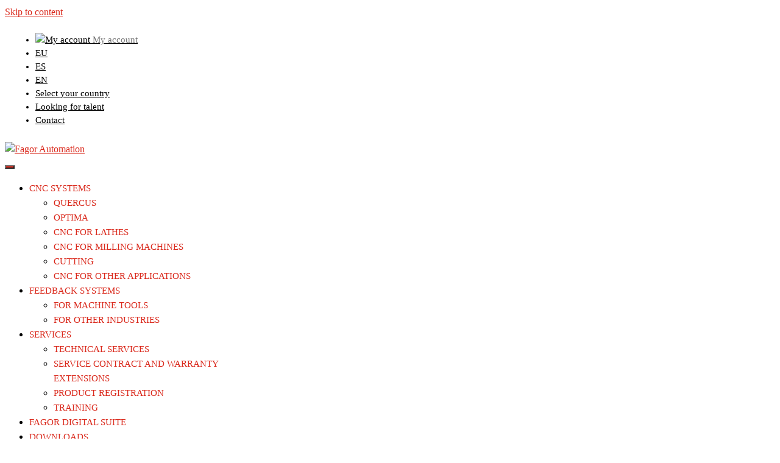

--- FILE ---
content_type: text/html; charset=UTF-8
request_url: https://www-dev.fagorautomation.com/en/category/our-stories-en/
body_size: 102647
content:
<!DOCTYPE html>
<html lang="en">
<head>
<!-- Google analytics por idiomas y código GA4 -->
    <!-- Google tag GA4 (gtag.js) Idioma Inglés (general) -->
    <script async src="https://www.googletagmanager.com/gtag/js?id=G-JRBX924VL9"></script>
    <script>
      window.dataLayer = window.dataLayer || [];
      function gtag(){dataLayer.push(arguments);}
      gtag('js', new Date());
      gtag('config', 'G-JRBX924VL9');
    </script>
      <!-- FIN Google analytics por idiomas y GA4 -->

  <!-- Global site tag (gtag.js) - Google Ads: 955668145 -->
  <script async src="https://www.googletagmanager.com/gtag/js?id=AW-955668145"></script>
  <script>
    window.dataLayer = window.dataLayer || [];
    function gtag(){dataLayer.push(arguments);}
    gtag('js', new Date());

    gtag('config', 'AW-955668145');
  </script>


	<meta charset="UTF-8">
	<link rel="profile" href="https://gmpg.org/xfn/11">


	<script src='https://www.google.com/recaptcha/api.js'></script>
	<title>Our stories &#8211; Fagor Automation</title>
<meta name='robots' content='noindex, nofollow' />
<link rel="alternate" hreflang="en" href="https://www-dev.fagorautomation.com/en/category/our-stories-en/" />
<link rel="alternate" hreflang="es" href="https://www-dev.fagorautomation.com/es/category/nuestras-historias/" />
<link rel="alternate" hreflang="it" href="https://www-dev.fagorautomation.com/it/category/nostra-storia/" />
<link rel="alternate" hreflang="fr" href="https://www-dev.fagorautomation.com/fr/category/our-stories-fr/" />
<link rel="alternate" hreflang="pt-br" href="https://www-dev.fagorautomation.com/pt-br/category/our-stories-pt-br/" />
<link rel="alternate" hreflang="pt-pt" href="https://www-dev.fagorautomation.com/pt-pt/category/nuestras-historias-pt-pt/" />
<link rel="alternate" hreflang="de" href="https://www-dev.fagorautomation.com/de/category/our-stories-de/" />
<link rel="alternate" hreflang="en-in" href="https://www-dev.fagorautomation.com/hi/category/our-stories-in/" />
<link rel="alternate" hreflang="x-default" href="https://www-dev.fagorautomation.com/en/category/our-stories-en/" />
<meta name="viewport" content="width=device-width, initial-scale=1"><link rel="alternate" type="application/rss+xml" title="Fagor Automation &raquo; Feed" href="https://www-dev.fagorautomation.com/en/feed/" />
<link rel="alternate" type="application/rss+xml" title="Fagor Automation &raquo; Comments Feed" href="https://www-dev.fagorautomation.com/en/comments/feed/" />
<link rel="alternate" type="application/rss+xml" title="Fagor Automation &raquo; Our stories Category Feed" href="https://www-dev.fagorautomation.com/en/category/our-stories-en/feed/" />
<style id='wp-img-auto-sizes-contain-inline-css'>
img:is([sizes=auto i],[sizes^="auto," i]){contain-intrinsic-size:3000px 1500px}
/*# sourceURL=wp-img-auto-sizes-contain-inline-css */
</style>
<style id='wp-emoji-styles-inline-css'>

	img.wp-smiley, img.emoji {
		display: inline !important;
		border: none !important;
		box-shadow: none !important;
		height: 1em !important;
		width: 1em !important;
		margin: 0 0.07em !important;
		vertical-align: -0.1em !important;
		background: none !important;
		padding: 0 !important;
	}
/*# sourceURL=wp-emoji-styles-inline-css */
</style>
<link rel='stylesheet' id='wp-block-library-css' href='https://www-dev.fagorautomation.com/wp-includes/css/dist/block-library/style.css?ver=6.9' media='all' />
<style id='global-styles-inline-css'>
:root{--wp--preset--aspect-ratio--square: 1;--wp--preset--aspect-ratio--4-3: 4/3;--wp--preset--aspect-ratio--3-4: 3/4;--wp--preset--aspect-ratio--3-2: 3/2;--wp--preset--aspect-ratio--2-3: 2/3;--wp--preset--aspect-ratio--16-9: 16/9;--wp--preset--aspect-ratio--9-16: 9/16;--wp--preset--color--black: #000000;--wp--preset--color--cyan-bluish-gray: #abb8c3;--wp--preset--color--white: #ffffff;--wp--preset--color--pale-pink: #f78da7;--wp--preset--color--vivid-red: #cf2e2e;--wp--preset--color--luminous-vivid-orange: #ff6900;--wp--preset--color--luminous-vivid-amber: #fcb900;--wp--preset--color--light-green-cyan: #7bdcb5;--wp--preset--color--vivid-green-cyan: #00d084;--wp--preset--color--pale-cyan-blue: #8ed1fc;--wp--preset--color--vivid-cyan-blue: #0693e3;--wp--preset--color--vivid-purple: #9b51e0;--wp--preset--color--contrast: var(--contrast);--wp--preset--color--contrast-2: var(--contrast-2);--wp--preset--color--contrast-3: var(--contrast-3);--wp--preset--color--base: var(--base);--wp--preset--color--base-2: var(--base-2);--wp--preset--color--base-3: var(--base-3);--wp--preset--color--accent: var(--accent);--wp--preset--gradient--vivid-cyan-blue-to-vivid-purple: linear-gradient(135deg,rgb(6,147,227) 0%,rgb(155,81,224) 100%);--wp--preset--gradient--light-green-cyan-to-vivid-green-cyan: linear-gradient(135deg,rgb(122,220,180) 0%,rgb(0,208,130) 100%);--wp--preset--gradient--luminous-vivid-amber-to-luminous-vivid-orange: linear-gradient(135deg,rgb(252,185,0) 0%,rgb(255,105,0) 100%);--wp--preset--gradient--luminous-vivid-orange-to-vivid-red: linear-gradient(135deg,rgb(255,105,0) 0%,rgb(207,46,46) 100%);--wp--preset--gradient--very-light-gray-to-cyan-bluish-gray: linear-gradient(135deg,rgb(238,238,238) 0%,rgb(169,184,195) 100%);--wp--preset--gradient--cool-to-warm-spectrum: linear-gradient(135deg,rgb(74,234,220) 0%,rgb(151,120,209) 20%,rgb(207,42,186) 40%,rgb(238,44,130) 60%,rgb(251,105,98) 80%,rgb(254,248,76) 100%);--wp--preset--gradient--blush-light-purple: linear-gradient(135deg,rgb(255,206,236) 0%,rgb(152,150,240) 100%);--wp--preset--gradient--blush-bordeaux: linear-gradient(135deg,rgb(254,205,165) 0%,rgb(254,45,45) 50%,rgb(107,0,62) 100%);--wp--preset--gradient--luminous-dusk: linear-gradient(135deg,rgb(255,203,112) 0%,rgb(199,81,192) 50%,rgb(65,88,208) 100%);--wp--preset--gradient--pale-ocean: linear-gradient(135deg,rgb(255,245,203) 0%,rgb(182,227,212) 50%,rgb(51,167,181) 100%);--wp--preset--gradient--electric-grass: linear-gradient(135deg,rgb(202,248,128) 0%,rgb(113,206,126) 100%);--wp--preset--gradient--midnight: linear-gradient(135deg,rgb(2,3,129) 0%,rgb(40,116,252) 100%);--wp--preset--font-size--small: 13px;--wp--preset--font-size--medium: 20px;--wp--preset--font-size--large: 36px;--wp--preset--font-size--x-large: 42px;--wp--preset--spacing--20: 0.44rem;--wp--preset--spacing--30: 0.67rem;--wp--preset--spacing--40: 1rem;--wp--preset--spacing--50: 1.5rem;--wp--preset--spacing--60: 2.25rem;--wp--preset--spacing--70: 3.38rem;--wp--preset--spacing--80: 5.06rem;--wp--preset--shadow--natural: 6px 6px 9px rgba(0, 0, 0, 0.2);--wp--preset--shadow--deep: 12px 12px 50px rgba(0, 0, 0, 0.4);--wp--preset--shadow--sharp: 6px 6px 0px rgba(0, 0, 0, 0.2);--wp--preset--shadow--outlined: 6px 6px 0px -3px rgb(255, 255, 255), 6px 6px rgb(0, 0, 0);--wp--preset--shadow--crisp: 6px 6px 0px rgb(0, 0, 0);}:where(.is-layout-flex){gap: 0.5em;}:where(.is-layout-grid){gap: 0.5em;}body .is-layout-flex{display: flex;}.is-layout-flex{flex-wrap: wrap;align-items: center;}.is-layout-flex > :is(*, div){margin: 0;}body .is-layout-grid{display: grid;}.is-layout-grid > :is(*, div){margin: 0;}:where(.wp-block-columns.is-layout-flex){gap: 2em;}:where(.wp-block-columns.is-layout-grid){gap: 2em;}:where(.wp-block-post-template.is-layout-flex){gap: 1.25em;}:where(.wp-block-post-template.is-layout-grid){gap: 1.25em;}.has-black-color{color: var(--wp--preset--color--black) !important;}.has-cyan-bluish-gray-color{color: var(--wp--preset--color--cyan-bluish-gray) !important;}.has-white-color{color: var(--wp--preset--color--white) !important;}.has-pale-pink-color{color: var(--wp--preset--color--pale-pink) !important;}.has-vivid-red-color{color: var(--wp--preset--color--vivid-red) !important;}.has-luminous-vivid-orange-color{color: var(--wp--preset--color--luminous-vivid-orange) !important;}.has-luminous-vivid-amber-color{color: var(--wp--preset--color--luminous-vivid-amber) !important;}.has-light-green-cyan-color{color: var(--wp--preset--color--light-green-cyan) !important;}.has-vivid-green-cyan-color{color: var(--wp--preset--color--vivid-green-cyan) !important;}.has-pale-cyan-blue-color{color: var(--wp--preset--color--pale-cyan-blue) !important;}.has-vivid-cyan-blue-color{color: var(--wp--preset--color--vivid-cyan-blue) !important;}.has-vivid-purple-color{color: var(--wp--preset--color--vivid-purple) !important;}.has-black-background-color{background-color: var(--wp--preset--color--black) !important;}.has-cyan-bluish-gray-background-color{background-color: var(--wp--preset--color--cyan-bluish-gray) !important;}.has-white-background-color{background-color: var(--wp--preset--color--white) !important;}.has-pale-pink-background-color{background-color: var(--wp--preset--color--pale-pink) !important;}.has-vivid-red-background-color{background-color: var(--wp--preset--color--vivid-red) !important;}.has-luminous-vivid-orange-background-color{background-color: var(--wp--preset--color--luminous-vivid-orange) !important;}.has-luminous-vivid-amber-background-color{background-color: var(--wp--preset--color--luminous-vivid-amber) !important;}.has-light-green-cyan-background-color{background-color: var(--wp--preset--color--light-green-cyan) !important;}.has-vivid-green-cyan-background-color{background-color: var(--wp--preset--color--vivid-green-cyan) !important;}.has-pale-cyan-blue-background-color{background-color: var(--wp--preset--color--pale-cyan-blue) !important;}.has-vivid-cyan-blue-background-color{background-color: var(--wp--preset--color--vivid-cyan-blue) !important;}.has-vivid-purple-background-color{background-color: var(--wp--preset--color--vivid-purple) !important;}.has-black-border-color{border-color: var(--wp--preset--color--black) !important;}.has-cyan-bluish-gray-border-color{border-color: var(--wp--preset--color--cyan-bluish-gray) !important;}.has-white-border-color{border-color: var(--wp--preset--color--white) !important;}.has-pale-pink-border-color{border-color: var(--wp--preset--color--pale-pink) !important;}.has-vivid-red-border-color{border-color: var(--wp--preset--color--vivid-red) !important;}.has-luminous-vivid-orange-border-color{border-color: var(--wp--preset--color--luminous-vivid-orange) !important;}.has-luminous-vivid-amber-border-color{border-color: var(--wp--preset--color--luminous-vivid-amber) !important;}.has-light-green-cyan-border-color{border-color: var(--wp--preset--color--light-green-cyan) !important;}.has-vivid-green-cyan-border-color{border-color: var(--wp--preset--color--vivid-green-cyan) !important;}.has-pale-cyan-blue-border-color{border-color: var(--wp--preset--color--pale-cyan-blue) !important;}.has-vivid-cyan-blue-border-color{border-color: var(--wp--preset--color--vivid-cyan-blue) !important;}.has-vivid-purple-border-color{border-color: var(--wp--preset--color--vivid-purple) !important;}.has-vivid-cyan-blue-to-vivid-purple-gradient-background{background: var(--wp--preset--gradient--vivid-cyan-blue-to-vivid-purple) !important;}.has-light-green-cyan-to-vivid-green-cyan-gradient-background{background: var(--wp--preset--gradient--light-green-cyan-to-vivid-green-cyan) !important;}.has-luminous-vivid-amber-to-luminous-vivid-orange-gradient-background{background: var(--wp--preset--gradient--luminous-vivid-amber-to-luminous-vivid-orange) !important;}.has-luminous-vivid-orange-to-vivid-red-gradient-background{background: var(--wp--preset--gradient--luminous-vivid-orange-to-vivid-red) !important;}.has-very-light-gray-to-cyan-bluish-gray-gradient-background{background: var(--wp--preset--gradient--very-light-gray-to-cyan-bluish-gray) !important;}.has-cool-to-warm-spectrum-gradient-background{background: var(--wp--preset--gradient--cool-to-warm-spectrum) !important;}.has-blush-light-purple-gradient-background{background: var(--wp--preset--gradient--blush-light-purple) !important;}.has-blush-bordeaux-gradient-background{background: var(--wp--preset--gradient--blush-bordeaux) !important;}.has-luminous-dusk-gradient-background{background: var(--wp--preset--gradient--luminous-dusk) !important;}.has-pale-ocean-gradient-background{background: var(--wp--preset--gradient--pale-ocean) !important;}.has-electric-grass-gradient-background{background: var(--wp--preset--gradient--electric-grass) !important;}.has-midnight-gradient-background{background: var(--wp--preset--gradient--midnight) !important;}.has-small-font-size{font-size: var(--wp--preset--font-size--small) !important;}.has-medium-font-size{font-size: var(--wp--preset--font-size--medium) !important;}.has-large-font-size{font-size: var(--wp--preset--font-size--large) !important;}.has-x-large-font-size{font-size: var(--wp--preset--font-size--x-large) !important;}
/*# sourceURL=global-styles-inline-css */
</style>
<style id='core-block-supports-inline-css'>
/**
 * Core styles: block-supports
 */

/*# sourceURL=core-block-supports-inline-css */
</style>

<style id='classic-theme-styles-inline-css'>
/**
 * These rules are needed for backwards compatibility.
 * They should match the button element rules in the base theme.json file.
 */
.wp-block-button__link {
	color: #ffffff;
	background-color: #32373c;
	border-radius: 9999px; /* 100% causes an oval, but any explicit but really high value retains the pill shape. */

	/* This needs a low specificity so it won't override the rules from the button element if defined in theme.json. */
	box-shadow: none;
	text-decoration: none;

	/* The extra 2px are added to size solids the same as the outline versions.*/
	padding: calc(0.667em + 2px) calc(1.333em + 2px);

	font-size: 1.125em;
}

.wp-block-file__button {
	background: #32373c;
	color: #ffffff;
	text-decoration: none;
}

/*# sourceURL=/wp-includes/css/classic-themes.css */
</style>
<link rel='stylesheet' id='falc_style-css' href='https://www-dev.fagorautomation.com/wp-content/plugins/FA-Central/shortcode/../media/css/style.css?ver=1.0.0' media='all' />
<link rel='stylesheet' id='contact-form-7-css' href='https://www-dev.fagorautomation.com/wp-content/plugins/contact-form-7/includes/css/styles.css?ver=6.1.4' media='all' />
<link rel='stylesheet' id='cvw-pb-animation-styles-css' href='https://www-dev.fagorautomation.com/wp-content/plugins/cvw-pb-animation/aos.css?ver=6.9' media='all' />
<link rel='stylesheet' id='sow-social-media-buttons-atom-8ab106611a8f-css' href='https://www-dev.fagorautomation.com/wp-content/uploads/siteorigin-widgets/sow-social-media-buttons-atom-8ab106611a8f.css?ver=6.9' media='all' />
<link rel='stylesheet' id='megamenu-css' href='https://www-dev.fagorautomation.com/wp-content/uploads/maxmegamenu/style_en.css?ver=11371b' media='all' />
<link rel='stylesheet' id='dashicons-css' href='https://www-dev.fagorautomation.com/wp-includes/css/dashicons.css?ver=6.9' media='all' />
<link rel='stylesheet' id='generate-widget-areas-css' href='https://www-dev.fagorautomation.com/wp-content/themes/generatepress/assets/css/components/widget-areas.css?ver=3.6.0' media='all' />
<link rel='stylesheet' id='generate-style-css' href='https://www-dev.fagorautomation.com/wp-content/themes/generatepress/assets/css/main.css?ver=3.6.0' media='all' />
<style id='generate-style-inline-css'>
.resize-featured-image .post-image img {width: 440px;height: 260px;-o-object-fit: cover;object-fit: cover;}
.generate-columns {margin-bottom: 20px;padding-left: 20px;}.generate-columns-container {margin-left: -20px;}.page-header {margin-bottom: 20px;margin-left: 20px}.generate-columns-container > .paging-navigation {margin-left: 20px;}
body{background-color:var(--base-3);color:var(--contrast);}a{color:var(--accent);}a:hover, a:focus{text-decoration:underline;}.entry-title a, .site-branding a, a.button, .wp-block-button__link, .main-navigation a{text-decoration:none;}a:hover, a:focus, a:active{color:var(--accent);}.grid-container{max-width:1400px;}.wp-block-group__inner-container{max-width:1400px;margin-left:auto;margin-right:auto;}.site-header .header-image{width:130px;}.generate-back-to-top{font-size:20px;border-radius:3px;position:fixed;bottom:30px;right:30px;line-height:40px;width:40px;text-align:center;z-index:10;transition:opacity 300ms ease-in-out;opacity:0.1;transform:translateY(1000px);}.generate-back-to-top__show{opacity:1;transform:translateY(0);}:root{--contrast:#000000;--contrast-2:#555555;--contrast-3:#999999;--base:#f0f0f0;--base-2:#f8f0f0;--base-3:#ffffff;--accent:#da291c;}:root .has-contrast-color{color:var(--contrast);}:root .has-contrast-background-color{background-color:var(--contrast);}:root .has-contrast-2-color{color:var(--contrast-2);}:root .has-contrast-2-background-color{background-color:var(--contrast-2);}:root .has-contrast-3-color{color:var(--contrast-3);}:root .has-contrast-3-background-color{background-color:var(--contrast-3);}:root .has-base-color{color:var(--base);}:root .has-base-background-color{background-color:var(--base);}:root .has-base-2-color{color:var(--base-2);}:root .has-base-2-background-color{background-color:var(--base-2);}:root .has-base-3-color{color:var(--base-3);}:root .has-base-3-background-color{background-color:var(--base-3);}:root .has-accent-color{color:var(--accent);}:root .has-accent-background-color{background-color:var(--accent);}body, button, input, select, textarea{font-weight:normal;text-transform:initial;font-size:16px;}body{line-height:1.5;}p{margin-bottom:1em;}.main-navigation a, .main-navigation .menu-toggle, .main-navigation .menu-bar-items{font-weight:normal;text-transform:uppercase;font-size:15px;}.main-navigation .main-nav ul ul li a{font-weight:normal;text-transform:uppercase;font-size:14px;}@media (max-width:768px){.main-navigation .main-nav ul ul li a{font-size:1px;}}.main-navigation .menu-toggle{font-weight:bold;text-transform:uppercase;font-size:14px;}button:not(.menu-toggle),html input[type="button"],input[type="reset"],input[type="submit"],.button,.wp-block-button .wp-block-button__link{font-family:-apple-system, system-ui, BlinkMacSystemFont, "Segoe UI", Helvetica, Arial, sans-serif, "Apple Color Emoji", "Segoe UI Emoji", "Segoe UI Symbol";font-weight:normal;text-transform:initial;font-size:14px;}.site-info{font-family:-apple-system, system-ui, BlinkMacSystemFont, "Segoe UI", Helvetica, Arial, sans-serif, "Apple Color Emoji", "Segoe UI Emoji", "Segoe UI Symbol";font-weight:400;text-transform:initial;letter-spacing:0px;line-height:1.2em;}.widget-title{font-family:-apple-system, system-ui, BlinkMacSystemFont, "Segoe UI", Helvetica, Arial, sans-serif, "Apple Color Emoji", "Segoe UI Emoji", "Segoe UI Symbol";font-weight:600;text-transform:initial;font-size:20px;margin-bottom:10px;}html{font-weight:normal;text-transform:initial;font-size:16px;letter-spacing:0px;line-height:1.5;}h1{font-family:-apple-system, system-ui, BlinkMacSystemFont, "Segoe UI", Helvetica, Arial, sans-serif, "Apple Color Emoji", "Segoe UI Emoji", "Segoe UI Symbol";font-weight:700;font-size:35px;margin-bottom:0px;}h2{font-family:-apple-system, system-ui, BlinkMacSystemFont, "Segoe UI", Helvetica, Arial, sans-serif, "Apple Color Emoji", "Segoe UI Emoji", "Segoe UI Symbol";font-weight:700;text-transform:initial;font-size:30px;line-height:1em;margin-bottom:10px;}h3{font-family:-apple-system, system-ui, BlinkMacSystemFont, "Segoe UI", Helvetica, Arial, sans-serif, "Apple Color Emoji", "Segoe UI Emoji", "Segoe UI Symbol";font-weight:400;text-transform:initial;font-size:26px;line-height:1em;margin-bottom:10px;}h5{font-family:-apple-system, system-ui, BlinkMacSystemFont, "Segoe UI", Helvetica, Arial, sans-serif, "Apple Color Emoji", "Segoe UI Emoji", "Segoe UI Symbol";}h6{font-family:-apple-system, system-ui, BlinkMacSystemFont, "Segoe UI", Helvetica, Arial, sans-serif, "Apple Color Emoji", "Segoe UI Emoji", "Segoe UI Symbol";}.top-bar{font-weight:normal;font-size:15px;}h1.entry-title{font-weight:bold;text-transform:initial;}h2.entry-title{font-weight:normal;text-transform:initial;}h4{font-size:20px;line-height:1.2em;margin-bottom:10px;}.top-bar{background-color:var(--base-3);color:var(--contrast);}.top-bar a{color:var(--contrast);}.top-bar a:hover{color:var(--accent);}.site-header{background-color:#ffffff;}.site-header a:hover{color:var(--accent);}.main-title a,.main-title a:hover{color:var(--contrast);}.site-description{color:var(--contrast-2);}.main-navigation,.main-navigation ul ul{background-color:var(--base-3);}.main-navigation .main-nav ul li a, .main-navigation .menu-toggle, .main-navigation .menu-bar-items{color:var(--contrast);}.main-navigation .main-nav ul li:not([class*="current-menu-"]):hover > a, .main-navigation .main-nav ul li:not([class*="current-menu-"]):focus > a, .main-navigation .main-nav ul li.sfHover:not([class*="current-menu-"]) > a, .main-navigation .menu-bar-item:hover > a, .main-navigation .menu-bar-item.sfHover > a{color:var(--accent);background-color:var(--base-3);}button.menu-toggle:hover,button.menu-toggle:focus{color:var(--contrast);}.main-navigation .main-nav ul li[class*="current-menu-"] > a{color:var(--accent);background-color:var(--base-3);}.navigation-search input[type="search"],.navigation-search input[type="search"]:active, .navigation-search input[type="search"]:focus, .main-navigation .main-nav ul li.search-item.active > a, .main-navigation .menu-bar-items .search-item.active > a{color:var(--accent);background-color:var(--base-3);}.main-navigation ul ul{background-color:var(--base-3);}.main-navigation .main-nav ul ul li a{color:var(--contrast);}.main-navigation .main-nav ul ul li:not([class*="current-menu-"]):hover > a,.main-navigation .main-nav ul ul li:not([class*="current-menu-"]):focus > a, .main-navigation .main-nav ul ul li.sfHover:not([class*="current-menu-"]) > a{color:var(--accent);background-color:var(--base-3);}.main-navigation .main-nav ul ul li[class*="current-menu-"] > a{color:var(--accent);background-color:var(--base-3);}.separate-containers .inside-article, .separate-containers .comments-area, .separate-containers .page-header, .one-container .container, .separate-containers .paging-navigation, .inside-page-header{color:var(--contrast);background-color:rgba(245,245,247,0);}.inside-article a,.paging-navigation a,.comments-area a,.page-header a{color:var(--accent);}.inside-article a:hover,.paging-navigation a:hover,.comments-area a:hover,.page-header a:hover{color:var(--contrast-2);}.entry-title a{color:var(--contrast);}.entry-title a:hover{color:var(--contrast-2);}.entry-meta{color:var(--contrast-2);}h1{color:var(--accent);}.sidebar .widget{background-color:var(--base-3);}.footer-widgets{color:#666666;background-color:#f5f5f7;}.footer-widgets a{color:var(--accent);}.footer-widgets a:hover{color:var(--contrast);}.footer-widgets .widget-title{color:var(--base-3);}.site-info{color:var(--contrast);background-color:#F5F5F7;}.site-info a{color:var(--accent);}.site-info a:hover{color:var(--contrast);}.footer-bar .widget_nav_menu .current-menu-item a{color:var(--contrast);}input[type="text"],input[type="email"],input[type="url"],input[type="password"],input[type="search"],input[type="tel"],input[type="number"],textarea,select{color:var(--contrast);background-color:var(--base-2);border-color:var(--base-2);}input[type="text"]:focus,input[type="email"]:focus,input[type="url"]:focus,input[type="password"]:focus,input[type="search"]:focus,input[type="tel"]:focus,input[type="number"]:focus,textarea:focus,select:focus{color:var(--contrast);background-color:var(--base-2);border-color:var(--base);}button,html input[type="button"],input[type="reset"],input[type="submit"],a.button,a.wp-block-button__link:not(.has-background){color:#ffffff;background-color:var(--accent);}button:hover,html input[type="button"]:hover,input[type="reset"]:hover,input[type="submit"]:hover,a.button:hover,button:focus,html input[type="button"]:focus,input[type="reset"]:focus,input[type="submit"]:focus,a.button:focus,a.wp-block-button__link:not(.has-background):active,a.wp-block-button__link:not(.has-background):focus,a.wp-block-button__link:not(.has-background):hover{color:#ffffff;background-color:#3f4047;}a.generate-back-to-top{background-color:rgba(226,8,30,0.58);color:#ffffff;}a.generate-back-to-top:hover,a.generate-back-to-top:focus{background-color:rgba(226,8,30,0.87);color:#ffffff;}:root{--gp-search-modal-bg-color:var(--base-3);--gp-search-modal-text-color:var(--contrast);--gp-search-modal-overlay-bg-color:rgba(0,0,0,0.2);}@media (max-width:768px){.main-navigation .menu-bar-item:hover > a, .main-navigation .menu-bar-item.sfHover > a{background:none;color:var(--contrast);}}.inside-top-bar{padding:7px 10px 0px 10px;}.inside-header{padding:10px 0px 10px 0px;}.nav-below-header .main-navigation .inside-navigation.grid-container, .nav-above-header .main-navigation .inside-navigation.grid-container{padding:0px 20px 0px 20px;}.separate-containers .inside-article, .separate-containers .comments-area, .separate-containers .page-header, .separate-containers .paging-navigation, .one-container .site-content, .inside-page-header{padding:0px 5px 12px 5px;}.site-main .wp-block-group__inner-container{padding:0px 5px 12px 5px;}.separate-containers .paging-navigation{padding-top:20px;padding-bottom:20px;}.entry-content .alignwide, body:not(.no-sidebar) .entry-content .alignfull{margin-left:-5px;width:calc(100% + 10px);max-width:calc(100% + 10px);}.one-container.right-sidebar .site-main,.one-container.both-right .site-main{margin-right:5px;}.one-container.left-sidebar .site-main,.one-container.both-left .site-main{margin-left:5px;}.one-container.both-sidebars .site-main{margin:0px 5px 0px 5px;}.one-container.archive .post:not(:last-child):not(.is-loop-template-item), .one-container.blog .post:not(:last-child):not(.is-loop-template-item){padding-bottom:12px;}.main-navigation .main-nav ul li a,.menu-toggle,.main-navigation .menu-bar-item > a{line-height:40px;}.main-navigation ul ul{width:300px;}.navigation-search input[type="search"]{height:40px;}.rtl .menu-item-has-children .dropdown-menu-toggle{padding-left:20px;}.rtl .main-navigation .main-nav ul li.menu-item-has-children > a{padding-right:20px;}.widget-area .widget{padding:20px;}.footer-widgets-container{padding:20px 10px 10px 10px;}.inside-site-info{padding:10px 10px 40px 10px;}@media (max-width:768px){.separate-containers .inside-article, .separate-containers .comments-area, .separate-containers .page-header, .separate-containers .paging-navigation, .one-container .site-content, .inside-page-header{padding:20px 10px 30px 10px;}.site-main .wp-block-group__inner-container{padding:20px 10px 30px 10px;}.inside-top-bar{padding-right:30px;padding-left:30px;}.inside-header{padding-top:20px;padding-right:15px;padding-bottom:20px;padding-left:15px;}.widget-area .widget{padding-top:30px;padding-right:30px;padding-bottom:30px;padding-left:30px;}.footer-widgets-container{padding-top:30px;padding-right:30px;padding-bottom:30px;padding-left:30px;}.inside-site-info{padding-right:30px;padding-left:30px;}.entry-content .alignwide, body:not(.no-sidebar) .entry-content .alignfull{margin-left:-10px;width:calc(100% + 20px);max-width:calc(100% + 20px);}.one-container .site-main .paging-navigation{margin-bottom:20px;}}/* End cached CSS */.is-right-sidebar{width:25%;}.is-left-sidebar{width:25%;}.site-content .content-area{width:100%;}@media (max-width:768px){.main-navigation .menu-toggle,.sidebar-nav-mobile:not(#sticky-placeholder){display:block;}.main-navigation ul,.gen-sidebar-nav,.main-navigation:not(.slideout-navigation):not(.toggled) .main-nav > ul,.has-inline-mobile-toggle #site-navigation .inside-navigation > *:not(.navigation-search):not(.main-nav){display:none;}.nav-align-right .inside-navigation,.nav-align-center .inside-navigation{justify-content:space-between;}.has-inline-mobile-toggle .mobile-menu-control-wrapper{display:flex;flex-wrap:wrap;}.has-inline-mobile-toggle .inside-header{flex-direction:row;text-align:left;flex-wrap:wrap;}.has-inline-mobile-toggle .header-widget,.has-inline-mobile-toggle #site-navigation{flex-basis:100%;}.nav-float-left .has-inline-mobile-toggle #site-navigation{order:10;}}
.dynamic-author-image-rounded{border-radius:100%;}.dynamic-featured-image, .dynamic-author-image{vertical-align:middle;}.one-container.blog .dynamic-content-template:not(:last-child), .one-container.archive .dynamic-content-template:not(:last-child){padding-bottom:0px;}.dynamic-entry-excerpt > p:last-child{margin-bottom:0px;}
.page-hero{color:#e1081d;padding-top:20px;padding-right:5px;padding-bottom:20px;padding-left:5px;}.page-hero .inside-page-hero.grid-container{max-width:calc(1400px - 5px - 5px);}.page-hero h1, .page-hero h2, .page-hero h3, .page-hero h4, .page-hero h5, .page-hero h6{color:#e1081d;}.inside-page-hero > *:last-child{margin-bottom:0px;}.page-hero a, .page-hero a:visited{color:#e1081d;}.page-hero time.updated{display:none;}
/*# sourceURL=generate-style-inline-css */
</style>
<link rel='stylesheet' id='generate-child-css' href='https://www-dev.fagorautomation.com/wp-content/themes/generatepress_child/style.css?ver=1767929344' media='all' />
<link rel='stylesheet' id='generate-blog-css' href='https://www-dev.fagorautomation.com/wp-content/plugins/gp-premium/blog/functions/css/style.css?ver=2.4.0' media='all' />
<script id="wpml-cookie-js-extra">
var wpml_cookies = {"wp-wpml_current_language":{"value":"en","expires":1,"path":"/"}};
var wpml_cookies = {"wp-wpml_current_language":{"value":"en","expires":1,"path":"/"}};
//# sourceURL=wpml-cookie-js-extra
</script>
<script src="https://www-dev.fagorautomation.com/wp-content/plugins/sitepress-multilingual-cms/res/js/cookies/language-cookie.js?ver=486900" id="wpml-cookie-js" defer data-wp-strategy="defer"></script>
<script src="https://www-dev.fagorautomation.com/wp-includes/js/jquery/jquery.js?ver=3.7.1" id="jquery-core-js"></script>
<script src="https://www-dev.fagorautomation.com/wp-includes/js/jquery/jquery-migrate.js?ver=3.4.1" id="jquery-migrate-js"></script>
<script src="https://www-dev.fagorautomation.com/wp-content/plugins/FA-Central/shortcode/../media/js/source.js?ver=1.0.0" id="falc_script-js"></script>
<link rel="https://api.w.org/" href="https://www-dev.fagorautomation.com/en/wp-json/" /><link rel="alternate" title="JSON" type="application/json" href="https://www-dev.fagorautomation.com/en/wp-json/wp/v2/categories/330" /><link rel="EditURI" type="application/rsd+xml" title="RSD" href="https://www-dev.fagorautomation.com/xmlrpc.php?rsd" />
<meta name="generator" content="WordPress 6.9" />
<meta name="generator" content="WPML ver:4.8.6 stt:16,59,1,4,3,21,66,27,28,42,41,2;" />
        <script type="text/javascript">
            (function () {
                window.lsow_fs = {can_use_premium_code: false};
            })();
        </script>
        <link rel="icon" href="https://www-dev.fagorautomation.com/wp-content/uploads/ico-fagorautomation.png" sizes="32x32" />
<link rel="icon" href="https://www-dev.fagorautomation.com/wp-content/uploads/ico-fagorautomation.png" sizes="192x192" />
<link rel="apple-touch-icon" href="https://www-dev.fagorautomation.com/wp-content/uploads/ico-fagorautomation.png" />
<meta name="msapplication-TileImage" content="https://www-dev.fagorautomation.com/wp-content/uploads/ico-fagorautomation.png" />
		<style id="wp-custom-css">
			/*body.page-template-micuenta #masthead,*/body.page-template-micuenta .widget-area, body.page-template-micuenta #colophon{
	display:none!important
}
.site a:focus:not(.wp-block-button__link):not(.wp-block-file__button) {
    outline: none;
    text-decoration: none;
    text-decoration-skip-ink: none;
    background: transparent;
}
.page-template-micuenta .site-header, .page-template-micuenta .site-main, .widget-area, .page-template-micuenta .site-footer {
   padding-top: 0px; 
    padding-bottom: 0px; 
    margin-left: none; 
    margin-right: none; 
}

.page-template-micuenta input[type=checkbox], .page-template-micuenta input[type=radio] {
    -webkit-appearance: none;
    -moz-appearance: none;
    position: none;
    width: initial
;
    height: initial
;
    border: none;
    background: none;
}html[dir] .content.app-content {
    padding-top: 0;
}#masthead{
	
	padding-bottom:0;
}
.lista-banderas{
	display: flex;
    justify-content: center;
    flex-wrap: wrap;
    list-style: none;
    margin: 0;
    max-width: none;
    padding-left: 0;
    position: relative;
}
.lista-banderas >li{
	padding-left: 2px;
    padding-right:2px
}[dir=ltr] .navbar-floating .header-navbar-shadow {
     background: unset; 
     left: unste; 
}#app > div.vertical-layout.h-100.vertical-menu-modern.menu-expanded.navbar-floating.footer-static > div > div.content-wrapper.clearfix > div.row.content-header > div > div{
	display:none!important
}
.page-template-descargas  .content{
     margin-left: 0!important; 
}

[dir] .ecommerce-application .descargas-card .item-name a {
    /* text-align: center !important; */
    font-size: 14px;
    color: #e1081d!important;
}.ecommerce-application .grid-view {
    grid-template-columns: 1fr 1fr 1fr 1fr 1fr 1fr !important;
    column-gap: 0rem !important;
}.ecommerce-application .descargas-card .item-name a {
    font-weight: 600;
    display: -webkit-box;
   /* -webkit-line-clamp: 2;
    -webkit-box-orient: vertical;
    overflow: hidden;
    text-overflow: ellipsis;*/
}h6.item-name{
	
	padding:5px;
}
.page-template-descargas .grid-view .dropdown-toggle::after ,.page-template-micuenta .grid-view .dropdown-toggle::after{
    right: 0px;
    left: 24px;
    color: black;
    -webkit-filter: invert(100%);
    filter: invert(100%);
}.page-template-descargas  .button__paises__descargas,.page-template-micuenta .button__paises__descargas{
	
	padding: 6px 0 6px 0px!important;
    background: white!important;
    border: unset;
	
}[dir] .categories-radio-group[data-v-3ae3d6ff] > .custom-control, [dir] .brands-radio-group[data-v-3ae3d6ff] > .custom-control, [dir] .price-range-defined-radio-group[data-v-3ae3d6ff] > .custom-control {
    margin-bottom: 0.75rem;
    margin-bottom: 0px;
    font-size: 13px;
    font-weight: 600;
}.productos-radio-group,.categories-radio-group {
	max-height: 250px;
    overflow: auto;
}[dir] .ecommerce-application .grid-view .descargas-card .item-name {
    margin-top: 0;
}[dir] .ecommerce-application .sidebar-shop .filter-title {
    margin-bottom: 14px;
    margin-top: 10px;
    font-size: 16px;
    font-weight: 600;
    color: black;
	border-top: 1px solid #f5f5f7;
padding-top: 15px;
	text-transform: uppercase;
}.custom-control-label{
	color: black;
}.content-wrapper.clearfix .row.content-header{
	display:none!important
}.sidebar-shop{
	background:white;
}[dir] .ecommerce-application .descargas-card .item-name a {
    text-align: left!important;
}ul.inline{
	list-style:none;
	margin:0;
	    display: flex;
    justify-content: space-evenly;
}ul.inline .li-inline{
	font-size:11px
}.page-template-descargas .row.content-header , .page-template-micuenta .row.content-header {
	display:none
}
.ecommerce-application .grid-view {
    grid-template-columns: 1fr 1fr 1fr 1fr 1fr!important;
    column-gap: 0rem !important;
}[dir] .ecommerce-application .ecommerce-searchbar .input-group {
    box-shadow: 0 2px 8px 0 rgb(34 41 47 / 14%);
    border-radius: 0.3rem;
    flex-wrap: nowrap!important;
} .ecommerce-application .card-body:last-child {
    border-bottom: unset; 
}.page-template-descargas .card.descargas-card , .page-template-micuenta .card.descargas-card{
    box-shadow: unset;
    border: 1px solid #f1f1f1;
    border-radius: 0;
    border-left: unset;
    border-top: unset;
    margin-bottom: 0;
	margin: 6px;
}
.card-text.peso-item{
	margin-bottom:0
}.lista-banderas {

    margin-bottom: 0!important;
}.page-template-descargas .dropdown-menu .dropdown-item div ,.page-template-micuenta .card.descargas-card{
    cursor: pointer;
    text-transform: uppercase;
    font-weight: 400;
    color: black;
    font-size: 13px;
}.boton-descarga{
	
	padding: 5px;
    font-size: 13px;
    width: 100px;
    background-color: #6e6e6e!important;
    border-color: #6e6e6e!important;
	
	
}
[dir] .ecommerce-application .sidebar-shop {
    margin-top: 0;
    padding: 0px 0px 20px 0px;
}.productos-radio-group::-webkit-scrollbar,.categories-radio-group::-webkit-scrollbar {
  width: 8px;
}
 
.productos-radio-group::-webkit-scrollbar-track,.categories-radio-group::-webkit-scrollbar-track {
  box-shadow: inset 0 0 6px rgba(0, 0, 0, 0.3);
}
 
.productos-radio-group::-webkit-scrollbar-thumb,.categories-radio-group::-webkit-scrollbar-thumb {
  background-color: darkgrey;
  outline: 1px solid slategrey;
}[dir] .ecommerce-application .sidebar-shop .filter-heading {
    margin-bottom: 0;
    padding: 15px 35px;
    color: white;
    font-weight: 400;
}.cabecera-filtro{
	    background-color: #82868b;
	background-image: url('https://www-dev.fagorautomation.com/wp-content/uploads/filtrar.png');
background-repeat: no-repeat;
background-size: 20px;
background-position: 10px;
}.row.filtros-aplicados{
	
	margin-top:25px;
	padding:0 20px !important;
	
}
.page-template-descargas .site-content,.page-template-micuenta .site-content {
     display: unset;
}
[dir] .ecommerce-application .descargas-card .item-name a {


    min-height: 31px;
}.delete-filter{
	margin-top: 25px;
    font-size: 13px;
    text-transform: capitalize;
    font-weight: 500;
    cursor: pointer;
    text-decoration: underline;
}.btn-primary.gris {

    background-color: #6e6e6e !important;
    border-color: #6e6e6e !important;
	padding: 10px;
	margin-right:10px
}
[dir=ltr] .dropdown-toggle::after {
    right: 0px;
    left: 2em;
    color: black;
    -webkit-filter: invert(100%);
    filter: invert(100%);
}html[dir] .navbar-static .app-content {
    padding: 0;
}.page-template-descargas .container , .page-template-micuenta .container {
	padding-left:0;
	padding-right:0;
}.card-img-top.img-fluid {
    width: 100px;
    margin-top: 20px;
    max-height: 142px;
    height: 142px;
	border-radius: none !important;
	border-top-left-radius: none !important;
border-top-right-radius: none !important;
}
[dir] .btn-primary:hover:not(.disabled):not(:disabled) {
  box-shadow: none !important;
}
#app{
	position:relative;
}
#app .main-menu.menu-fixed {
    position: absolute;
}
button.actividades{
	    font-size: 11px;
    padding: 13px 6px!important;
    font-weight: 600;
    text-transform: uppercase;
    background: #6e6e6e!important;
    background-color: #6e6e6e!important;
    border: 1px solid #6e6e6e!important;
}#actividades__toggle{
	row-gap: 0.5rem;
    grid-template-columns: 1fr 1fr !important;
    column-gap: 0.5rem !important;
	display:grid;
}
#sistemas__toggle
{
	row-gap: 0.5rem;
    grid-template-columns: 1fr 1fr !important;
    column-gap: 0.5rem !important;
	display:grid;
}
#sectores__toggle,
#aplicaciones__toggle{
  row-gap: 0.5rem;
  /*grid-template-columns: 1fr 1fr !important;*/
  column-gap: 0.5rem !important;
  display: grid;	
}
button.sistemas{
	    font-size: 11px;
    padding: 13px 6px!important;
    font-weight: 600;
    text-transform: uppercase;
    background: white!important;
    background-color: white!important;
    border: 1px solid #f0f0f0 !important;
	color:black!important;
}#actividades__toggle .actividades.btn.btn-s,
#sistemas__toggle .sistemas.btn.btn-s{
	background: white !important;
    border: 1px solid #f0f0f0 !important;
    color: black!important;
}
[dir="ltr"] .row{
  margin-right: 0;
  margin-left: 0;
	padding:0 !important;
}
[dir="ltr"] .col-12{
	padding: 0 0.3rem !important;
}
.sidebar-shop .product-categories{
	padding: 0 15px !important;
}
#__BVID__55, #__BVID__58, .delete-filter{
	padding: 0 15px;
	color: #e1081d ;
}
#descargas_tipo__toggle .custom-control,
#productos__toggle .custom-control{margin-bottom: 0 !important;}
/*MODO LIDTA*/
.ecommerce-application .list-view{
	grid-template-columns: 1fr 1fr;
}.ecommerce-application .list-view .card {
    position: relative;
    display: flex;
    flex-direction: row!important;
    min-width: 0;
    word-wrap: break-word;
}
.ecommerce-application .list-view .card.descargas-card{

    display: grid;
    grid-template-columns: 1fr;
    padding: 0 15px;
}.ecommerce-application .list-view .card.descargas-card .item-name> a{
	font-size:16px;padding: 5px 0 0;
	
}  .ecommerce-application .list-view .card.descargas-card .card-text.peso-item ul.inline {

    justify-content: left;
}.ecommerce-application .list-view .card.descargas-card .item-name{
	font-size:18px;padding: 5px 0 0;
	
}.ecommerce-application .list-view .card.descargas-card  .button__paises {
   
    margin-left: 20px;
}.botonera_descargas{
	display: flex;justify-content: space-around;margin-top: 15px;margin-bottom:20px
}.ecommerce-application .list-view  .botonera_descargas{
	
	justify-content:flex-start;
}.ecommerce-application .list-view  .botonera_descargas .dropdown.b-dropdown {
	
	margin-left:15px
}.ecommerce-application .list-view .descargas-card .item-name a {
    font-weight: 600;
    display: -webkit-box;
    -webkit-line-clamp: 2;
    -webkit-box-orient: vertical;
    overflow: hidden;
    text-overflow: ellipsis;
}.ecommerce-application .list-view .descargas-card .item-name  {
min-height:48px
}
[dir] .btn-outline-primary{
	border: 1px solid #82868B !important;
}
.btn-outline-primary {
  color: #82868B;
}
[dir] .btn-outline-primary:not(:disabled):not(.disabled).active{
	background-color: #E6E7E8;
	color: #82868B;
}
[dir="ltr"] .btn-group-toggle [class*="btn-outline-"]:not(:last-child) {
  border-right-width: 1px !important;
}
.btn-outline-primary:hover:not(.disabled):not(:disabled) {
  color: #82868B;
}[dir] .btn-outline-primary:hover:not(.disabled):not(:disabled) {
  background-color: #E6E7E8;
	color: #82868B;
}
[dir] .btn-group-sm > .btn, [dir] .btn-sm{
	padding: 5px 10px;
border-radius: 5px;
}.sistemas.btn.btn-s{
	                background: white !important;
                background-color: white !important;
                border: 1px solid #f0f0f0 !important;
                color: black;
}
.aviso_politica a{
	font-weight:700;
}
p.register_error
{
	margin-top: 10px;
    color: #e1081d;
    font-size: 14px;
}
p.register_success
{
	margin-top: 10px;
    color: #1bbf1b;
    font-size: 14px;
}
#downloadsContentForm label {
	font-weight: 500;
}
.formulario_contacto_productos{
	max-width: 720px !important;
    margin: auto;
}
.tit-form-serv{
	font-size: 20px;
    font-weight: 500;
}
.aviso_politica{
	font-weight:400px !important;
}.pagination.b-pagination{
	margin-top:20px
}.alert.alert-secondary{
	padding: 20px;
    margin-top: 30px;
}.botones-flex{
	
	display: flex;
    align-items: baseline;
}.botones-flex .botonera_descargas.text-center{
	margin-left: 20px;
	
}.page-template-micuenta .card-custom{
	border: none;
    margin-bottom: 2rem;
    box-shadow: 0 4px 24px 0 rgb(34 41 47 / 10%);
    background-color: #fff;
    background-clip: border-box;
    border: 1px solid rgba(34, 41, 47, 0.125);
    border-radius: 0.428rem;
    padding: 30px;
}.page-template-micuenta .card-custom .botonera_descargas .b-dropdown {
	
	margin-left: 15px;
}.page-template-micuenta .card-custom h6.item-name {
    
    font-weight: 600;
    
}.card-custom .page-template-descargas .card.descargas-card, .page-template-micuenta .card.descargas-card{
	border: unset;
}.wishlist{
  padding: 10px 15px 0 15px;
    text-align: right;
    cursor: pointer;
}.inWishlist{
  fill: #ea5455;
  color:#ea5455;
}.page-template-descargas .modal-body,.page-template-descargas .modal-content{
  background: white!important;
  background-color:white!important ;
}
.single-productos .descargas{
	 visibility: hidden; 
}.single-productos .descargas>#app{
	 visibility: visible; 
}.productos #app h3 {

    padding-left: 35px!important;

}.[dir] .ecommerce-application .sidebar-shop .filter-heading {
padding-left: 35px!important;
}.sidebar-shop .dropdown.b-dropdown {
    border-radius: 0.357rem;
    padding-left: 25px!important;
}.view-options  .dropdown-toggle::after {

    left: 4.5em!important;

}.page-template-micuenta .page-hero.title-productos{
	display:none
}.page-template-micuenta .vertical-layout.vertical-menu-modern.menu-collapsed .app-content {
    margin-left: 90px;
}[dir] .modal .modal-content {
    border: none;
    box-shadow: 0 5px 20px 0 rgb(34 41 47 / 10%);
}

.page-template-descargas .modal-body, .page-template-descargas .modal-content {
    background: white!important;
    background-color: white!important;
}
.single-productos .modal .modal-content {
    overflow: visible;
}
.single-productos [dir] .modal-content {
    background-color: #fff;
    background-clip: padding-box;
    border: 1px solid rgba(34,41,47,.2);
    border-radius: 0.358rem;
}
.single-productos .modal-content {
    position: relative;
    display: block !important;
    max-width: 900px !important;
    margin: 10% auto !important;
    pointer-events: auto;
    background-color: #000 !important;
    background-clip: padding-box;
    border: none !important;
    border-radius: 0 !important;
    outline: 0;
}
.single-productos .modal-content {
    position: relative;
    display: flex;
    flex-direction: column;
    width: 100%;
    pointer-events: auto;
    outline: 0;
}.single-productos .modal-open .modal {
    overflow-x: hidden;
    overflow-y: auto;
}

.single-productos .modal {
    display: none;
    position: fixed;
    z-index: 100000;
    left: 0;
    top: 0;
    width: 100%;
    height: 100%;
    overflow: auto;
    background-color: rgb(0,0,0);
    background-color: rgba(0,0,0,0.4);
}
.single-productos .modal {
    position: fixed;
    top: 0;
    z-index: 1050;
    display: none;
    width: 100%;
    height: 100%;
    overflow: hidden;
    outline: 0;
}.single-productos [dir] .modal.show .modal-dialog {
    transform: none;
}

.single-productos [dir] .modal.fade .modal-dialog {
    transform: translateY(-50px);
}
.single-productos .modal.fade .modal-dialog {
    transition: transform .3s ease-out;
}
@media (min-width: 576px)
.single-productos [dir] .modal-dialog {
    margin: 1.75rem auto;
}
.single-productos [dir] .modal-dialog {
    margin: 0.5rem;
}
@media (min-width: 576px)
.single-productos .modal-sm {
    max-width: 400px;
}
@media (min-width: 576px)
.single-productos .modal-dialog-centered {
    min-height: calc(100% - 3.5rem);
}
@media (min-width: 576px)
.single-productos .modal-dialog {
    max-width: 500px;
}
.single-productos .modal-dialog-centered {
    display: flex;
    align-items: center;
    min-height: calc(100% - 1rem);
}
.single-productosv .modal-dialog {
    position: relative;
    width: auto;
    pointer-events: none;
}.single-productos .modal-body, .single-productos .modal-content {
    background: white!important;
    background-color: white!important;
}.single-productos [dir=ltr] .form-control.is-invalid, .single-productos [dir=ltr] .form-control.is-valid,.single-productos  [dir=ltr] .was-validated .form-control:invalid,.single-productos [dir=ltr] .was-validated .form-control:valid {
    background-position: right calc(0.3625em + 0.219rem) center;
}

.single-productos [dir=ltr] .form-control.is-invalid, [dir=ltr] .was-validated .form-control:invalid {
    padding-right: calc(1.45em + 0.876rem);
    background-position: right calc(0.3625em + 0.219rem) center;
}
.single-productos [dir] .form-control.is-invalid, [dir] .was-validated .form-control:invalid {
    border-color: #ea5455;
    background-image: url(data:image/svg+xml;charset=utf-8,%3Csvg xmlns='http://www.w3.org/2000/svg' width='12' height='12' fill='none' stroke='%23ea5455'%3E%3Ccircle cx='6' cy='6' r='4.5'/%3E%3Cpath stroke-linejoin='round' d='M5.8 3.6h.4L6 6.5z'/%3E%3Ccircle cx='6' cy='8.2' r='.6' fill='%23ea5455' stroke='none'/%3E%3C/svg%3E);
    background-repeat: no-repeat;
    background-size: calc(0.725em + 0.438rem) calc(0.725em + 0.438rem);
}
.single-productos [dir] .form-control {
    padding: 0.438rem 1rem;
    background-color: #fff;
    background-clip: padding-box;
    border: 1px solid #d8d6de;
    border-radius: 0.357rem;
}.single-productos .text-danger {
    color: #ea5455!important;
}

.single-productos small {
    font-size: 75%;
}
.single-productos .small, small {
    font-size: .857rem;
    font-weight: 400;
}
.single-productos small {
    font-size: 80%;
}.single-productos [dir] .btn-primary.disabled, [dir] .btn-primary:disabled {
    background-color: #e1081d;
    border-color: #e1081d;
}
.single-productos [dir] .btn-primary {
    border-color: #e1081d!important;
    background-color: #e1081d!important;
}
.single-productos [dir] .btn {
    box-shadow: none;
}
.single-productos .btn-primary.disabled, .btn-primary:disabled {
    color: #fff;
}
.single-productos [dir] .btn-primary {
    background-color: #e1081d;
    border-color: #e1081d;
}
.single-productos .btn.disabled, .btn:disabled {
    opacity: .65;
}
.single-productos [dir] .btn {
    text-align: center;
    background-color: transparent;
    border: 1px solid transparent;
    padding: 0.786rem 1.5rem;
    border-radius: 0.358rem;
}.single-productos .modal-content {
    position: relative;
    display: block !important;
    max-width: 900px !important;
    margin: 10% auto !important;
    pointer-events: auto;
    background-color: #000 !important;
    background-clip: padding-box;
    border: none !important;
    border-radius: 0 !important;
    outline: 0;
}

.single-productos .modal-content {
    position: relative;
    display: flex;
    flex-direction: column;
    width: 100%;
    pointer-events: auto;
    outline: 0;
}.single-productos .btn-block {
    display: block;
    width: 100%;
}.single-productos [dir] .btn-primary {
    border-color: #e1081d!important;
    background-color: #e1081d!important;
}.single-productos .btn-primary.disabled, .btn-primary:disabled {
    color: #fff;
    background-color: #e1081d;
    border-color: #e1081d;
    margin-top: 30px;
}.single-productos input-group-append{
	display:none
}.single-productos .modal-backdrop {
position: unset;
     background-color: unset; 
}.single-productos .modal-header {

    background: white;
}.single-productos .input-group-append{
	display:none!important
}.single-productos a{
	color:unset!important
}@media (max-width: 991.98px){
	.ecommerce-application .grid-view {
    grid-template-columns: 1fr 1fr!important;
}
}
@media (max-width: 575.98px){
	.ecommerce-application .grid-view, .ecommerce-application .grid-view.wishlist-items {
    grid-template-columns: 1fr!important;
}
	.label-cuenta{
		display:none
	}
.idiomas-sel {
    background-image: unset; 
    background-position: unset;
     background-repeat: unset; 
     float: unset; 
     padding-left: unset; 
    padding-right: unset;

}
.top-bar .widget_nav_menu>div>ul {
    display: flex;
    align-items: center;
    flex-wrap: wrap;
	justify-content: center;
}
.ecommerce-application .list-view {
    display: block;
    grid-template-columns: 1fr;
}
}
@media (max-width: 700px) {
	.menu-menu_top_login-container #nav-menu-item-57, #menu-item-355{
		display:none;
	}

	}
	.site-footer .footer-widgets-container .inside-footer-widgets {
    margin-left: 0px !important;
}
div.selector-flex{
	display: flex !important;
}
.wrapper_selectores{
	margin-left: 10px !important;
}
	a.wrapper_selectores .idiomas-sel{
		position: absolute !important;
    left: 240px !important;
    top: 3184px !important;
}.list-view .botones-flex{
	height:50px
}.list-view .item-name{
	margin-bottom:0px!important
}.list-view .card-body {
    padding: 0.5em;
	padding-top:0!important
}.list-view .botones-flex .botonera_descarga.text-center{
	margin-top: 0px!important;
}
/* Registro de producto */
.page-id-208 .container,
.page-id-825977 .container,
.page-id-832501 .container,
.page-id-832502 .container,
.page-id-832503 .container,
.page-id-832506 .container,
.page-id-832500 .container,
.page-id-832508 .container,
.page-id-832505 .container,
.page-id-906349 .container,
.page-id-832507 .container,
.page-id-832504 .container{
	max-width: 1400px !important;
	padding-right: 0 !important;
  padding-left:  0 !important;
}
h1, h2{
	font-weight: 700 !important;
}
.mwai-chatgpt-theme .mwai-input .mwai-input-text textarea::placeholder, .mwai-chatgpt-theme .mwai-input .mwai-input-text textarea {color: red !important;}

.mwai-search-ai-answer-content .mwai-ai-link {
    color: #3c3c3c!important;

}

.mwai-search-ai-answer-content {
    color: #454c57!important;

}		</style>
		<style type="text/css">/** Mega Menu CSS: fs **/</style>
<link rel='stylesheet' id='sow-social-media-buttons-atom-7a42bd2ac97d-css' href='https://www-dev.fagorautomation.com/wp-content/uploads/siteorigin-widgets/sow-social-media-buttons-atom-7a42bd2ac97d.css?ver=6.9' media='all' />
<link rel='stylesheet' id='siteorigin-widget-icon-font-fontawesome-css' href='https://www-dev.fagorautomation.com/wp-content/plugins/so-widgets-bundle/icons/fontawesome/style.css?ver=6.9' media='all' />
</head>

<body class="archive category category-our-stories-en category-330 wp-custom-logo wp-embed-responsive wp-theme-generatepress wp-child-theme-generatepress_child post-image-above-header post-image-aligned-center generate-columns-activated mega-menu-max-mega-menu-1 mega-menu-primary mega-menu-max-mega-menu-2 mega-menu-max-mega-menu-3 mega-menu-max-mega-menu-4 mega-menu-max-mega-menu-5 mega-menu-max-mega-menu-6 mega-menu-max-mega-menu-7 no-sidebar nav-float-right separate-containers header-aligned-left dropdown-hover" itemtype="https://schema.org/Blog" itemscope>
	<a class="screen-reader-text skip-link" href="#content" title="Skip to content">Skip to content</a>
	<div class="top-bar top-bar-align-right">
		<div class="inside-top-bar grid-container">
			<aside id="nav_menu-5" class="widget inner-padding widget_nav_menu">
				<div class="menu-menu_top_login-container">
					<ul id="menu-menu_top_login" class="menu">

								<li id="nav-menu-item-57" class=" nav-mi-cuenta menu-item menu-item-type-post_type menu-item-object-page  narrow"><a href="/en/my-account/" target="_self" class=""><img src="/wp-content/themes/generatepress_child/images/iconos/icon-tit-form.gif" alt="My account"> <span style="color: #747474;"> My account </span></a></li>

	<li class="active"><a href="https://www-dev.fagorautomation.com/eu/">EU</a></li><li class="active"><a href="https://www-dev.fagorautomation.com/es/category/nuestras-historias/">ES</a></li><li class="greyText"><a href="https://www-dev.fagorautomation.com/en/category/our-stories-en/">EN</a></li>						<li>
							<a href="https://www-dev.fagorautomation.com/wp-content/themes/generatepress_child/internacional.php?lang=en" class="fancybox iframe" rel="fancybox">
								<div class="idiomas-sel">
									<div class="idiomas-txt">Select your country </div>
								</div>
							</a>
						</li>
						<li id="menu-item-355" class="menu-item menu-item-type-post_type menu-item-object-page menu-item-355"><a title="" href="https://www-dev.fagorautomation.com/en/corporate/work-with-us/">Looking for talent</a></li>
						<li id="menu-item-356" class="menu-item menu-item-type-post_type menu-item-object-page menu-item-356"><a title="Contact" href="https://www-dev.fagorautomation.com/en/contact/">Contact</a></li>
					</ul>
				</div>
			</aside>
		</div>
	</div>
		<header class="site-header has-inline-mobile-toggle" id="masthead" aria-label="Site"  itemtype="https://schema.org/WPHeader" itemscope>
			<div class="inside-header grid-container">
				<div class="site-logo">
					<a href="https://www-dev.fagorautomation.com/en/" rel="home">
						<img  class="header-image is-logo-image" alt="Fagor Automation" src="https://www-dev.fagorautomation.com/wp-content/uploads/logo-fagorautomation.png" width="134" height="47" />
					</a>
				</div>	<nav class="main-navigation mobile-menu-control-wrapper" id="mobile-menu-control-wrapper" aria-label="Mobile Toggle">
		<div>
	<div id="mega-menu-wrap-max_mega_menu_6" class="mega-menu-wrap"><div class="mega-menu-toggle"><div class="mega-toggle-blocks-left"><div class='mega-toggle-block mega-spacer-block mega-toggle-block-1' id='mega-toggle-block-1'></div><div class='mega-toggle-block mega-menu-toggle-animated-block mega-toggle-block-2' id='mega-toggle-block-2'><button aria-label="" class="mega-toggle-animated mega-toggle-animated-slider" type="button" aria-expanded="false">
                  <span class="mega-toggle-animated-box">
                    <span class="mega-toggle-animated-inner"></span>
                  </span>
                </button></div><div class='mega-toggle-block mega-spacer-block mega-toggle-block-3' id='mega-toggle-block-3'></div></div><div class="mega-toggle-blocks-center"></div><div class="mega-toggle-blocks-right"></div></div><ul id="mega-menu-max_mega_menu_6" class="mega-menu max-mega-menu mega-menu-horizontal mega-no-js" data-event="hover_intent" data-effect="fade_up" data-effect-speed="200" data-effect-mobile="disabled" data-effect-speed-mobile="0" data-panel-width="body" data-panel-inner-width="#content" data-mobile-force-width="body" data-second-click="go" data-document-click="collapse" data-vertical-behaviour="standard" data-breakpoint="1200" data-unbind="true" data-mobile-state="collapse_all" data-mobile-direction="vertical" data-hover-intent-timeout="300" data-hover-intent-interval="100"><li class="mega-menu-item mega-menu-item-type-post_type mega-menu-item-object-productos mega-menu-item-has-children mega-align-bottom-left mega-menu-flyout mega-menu-item-889581" id="mega-menu-item-889581"><a title="CNC Systems" class="mega-menu-link" href="https://www-dev.fagorautomation.com/en/cnc-systems/" aria-expanded="false" tabindex="0">CNC Systems<span class="mega-indicator" aria-hidden="true"></span></a>
<ul class="mega-sub-menu">
<li class="mega-menu-item mega-menu-item-type-post_type mega-menu-item-object-productos mega-menu-item-952714" id="mega-menu-item-952714"><a title="Quercus" class="mega-menu-link" href="https://www-dev.fagorautomation.com/en/cnc-systems/quercus/">Quercus</a></li><li class="mega-menu-item mega-menu-item-type-post_type mega-menu-item-object-productos mega-menu-item-952715" id="mega-menu-item-952715"><a title="Optima" class="mega-menu-link" href="https://www-dev.fagorautomation.com/en/cnc-systems/optima/">Optima</a></li><li class="mega-menu-item mega-menu-item-type-post_type mega-menu-item-object-productos mega-menu-item-952716" id="mega-menu-item-952716"><a title="CNC for lathes" class="mega-menu-link" href="https://www-dev.fagorautomation.com/en/cnc-systems/lathes/">CNC for lathes</a></li><li class="mega-menu-item mega-menu-item-type-post_type mega-menu-item-object-productos mega-menu-item-952717" id="mega-menu-item-952717"><a title="CNC for milling machines" class="mega-menu-link" href="https://www-dev.fagorautomation.com/en/cnc-systems/milling-machines/">CNC for milling machines</a></li><li class="mega-menu-item mega-menu-item-type-post_type mega-menu-item-object-productos mega-menu-item-952718" id="mega-menu-item-952718"><a title="Cutting" class="mega-menu-link" href="https://www-dev.fagorautomation.com/en/cnc-systems/cutting/">Cutting</a></li><li class="mega-menu-item mega-menu-item-type-post_type mega-menu-item-object-productos mega-menu-item-952719" id="mega-menu-item-952719"><a title="CNC for other applications" class="mega-menu-link" href="https://www-dev.fagorautomation.com/en/cnc-systems/other-applications/">CNC for other applications</a></li></ul>
</li><li class="mega-menu-item mega-menu-item-type-post_type mega-menu-item-object-productos mega-menu-item-has-children mega-align-bottom-left mega-menu-flyout mega-menu-item-889582" id="mega-menu-item-889582"><a title="Feedback systems" class="mega-menu-link" href="https://www-dev.fagorautomation.com/en/feedback-systems/" aria-expanded="false" tabindex="0">Feedback systems<span class="mega-indicator" aria-hidden="true"></span></a>
<ul class="mega-sub-menu">
<li class="mega-menu-item mega-menu-item-type-post_type mega-menu-item-object-page mega-menu-item-952720" id="mega-menu-item-952720"><a title="Feedback Systems for Machine Tools" class="mega-menu-link" href="https://www-dev.fagorautomation.com/en/machine-tools/">For Machine Tools</a></li><li class="mega-menu-item mega-menu-item-type-post_type mega-menu-item-object-page mega-menu-item-952721" id="mega-menu-item-952721"><a title="Feedback Systems for other industries" class="mega-menu-link" href="https://www-dev.fagorautomation.com/en/other-industries/">For other industries</a></li></ul>
</li><li class="mega-menu-item mega-menu-item-type-post_type mega-menu-item-object-page mega-menu-item-has-children mega-align-bottom-left mega-menu-flyout mega-menu-item-889583" id="mega-menu-item-889583"><a title="Services offered by Fagor Automation" class="mega-menu-link" href="https://www-dev.fagorautomation.com/en/services/" aria-expanded="false" tabindex="0">Services<span class="mega-indicator" aria-hidden="true"></span></a>
<ul class="mega-sub-menu">
<li class="mega-menu-item mega-menu-item-type-post_type mega-menu-item-object-page mega-menu-item-952723" id="mega-menu-item-952723"><a title="Technical Services" class="mega-menu-link" href="https://www-dev.fagorautomation.com/en/services/technical-services/">Technical Services</a></li><li class="mega-menu-item mega-menu-item-type-post_type mega-menu-item-object-page mega-menu-item-952724" id="mega-menu-item-952724"><a title="Service contract and warranty extensions" class="mega-menu-link" href="https://www-dev.fagorautomation.com/en/services/service-contract-and-warranty-extensions/">Service contract and warranty extensions</a></li><li class="mega-menu-item mega-menu-item-type-post_type mega-menu-item-object-page mega-menu-item-952727" id="mega-menu-item-952727"><a title="Product registration" class="mega-menu-link" href="https://www-dev.fagorautomation.com/en/services/product-registration/">Product registration</a></li><li class="mega-menu-item mega-menu-item-type-post_type mega-menu-item-object-page mega-menu-item-952728" id="mega-menu-item-952728"><a title="Training" class="mega-menu-link" href="https://www-dev.fagorautomation.com/en/services/training/">Training</a></li></ul>
</li><li class="mega-menu-item mega-menu-item-type-post_type mega-menu-item-object-page mega-align-bottom-left mega-menu-flyout mega-menu-item-889584" id="mega-menu-item-889584"><a title="Fagor Digital Suite" class="mega-menu-link" href="https://www-dev.fagorautomation.com/en/fagor-digital-suite/" tabindex="0">Fagor Digital Suite</a></li><li class="mega-menu-item mega-menu-item-type-post_type mega-menu-item-object-page mega-align-bottom-left mega-menu-flyout mega-menu-item-889585" id="mega-menu-item-889585"><a title="Documentation" class="mega-menu-link" href="https://www-dev.fagorautomation.com/en/downloads/" tabindex="0">Downloads</a></li><li class="mega-menu-item mega-menu-item-type-post_type mega-menu-item-object-page mega-menu-item-has-children mega-align-bottom-left mega-menu-flyout mega-menu-item-889586" id="mega-menu-item-889586"><a title="Corporate" class="mega-menu-link" href="https://www-dev.fagorautomation.com/en/corporate/" aria-expanded="false" tabindex="0">Corporate<span class="mega-indicator" aria-hidden="true"></span></a>
<ul class="mega-sub-menu">
<li class="mega-menu-item mega-menu-item-type-post_type mega-menu-item-object-page mega-menu-item-952729" id="mega-menu-item-952729"><a title="Location" class="mega-menu-link" href="https://www-dev.fagorautomation.com/en/corporate/location/">Location</a></li><li class="mega-menu-item mega-menu-item-type-post_type mega-menu-item-object-page mega-menu-item-952730" id="mega-menu-item-952730"><a title="R&#038;D+i Projects" class="mega-menu-link" href="https://www-dev.fagorautomation.com/en/rdi-projects/">R&#038;D+i Projects</a></li><li class="mega-menu-item mega-menu-item-type-post_type mega-menu-item-object-page mega-menu-item-952731" id="mega-menu-item-952731"><a title="Quality" class="mega-menu-link" href="https://www-dev.fagorautomation.com/en/corporate/quality/">Quality</a></li><li class="mega-menu-item mega-menu-item-type-custom mega-menu-item-object-custom mega-menu-item-952732" id="mega-menu-item-952732"><a title="General terms and conditions of purchase" target="_blank" class="mega-menu-link" href="https://www-dev.fagorautomation.com/documents/general-sales-conditions/en/condicionesgeneralesventa.pdf">General terms and conditions of purchase</a></li><li class="mega-menu-item mega-menu-item-type-post_type mega-menu-item-object-page mega-menu-item-952733" id="mega-menu-item-952733"><a title="Safe Operation and Export" class="mega-menu-link" href="https://www-dev.fagorautomation.com/en/safe-operation-and-export/">Safe Operation and Export</a></li></ul>
</li><li class="mega-menu-item mega-menu-item-type-post_type mega-menu-item-object-page mega-current_page_parent mega-menu-item-has-children mega-align-bottom-left mega-menu-flyout mega-menu-item-889587" id="mega-menu-item-889587"><a title="News" class="mega-menu-link" href="https://www-dev.fagorautomation.com/en/news/" aria-expanded="false" tabindex="0">News<span class="mega-indicator" aria-hidden="true"></span></a>
<ul class="mega-sub-menu">
<li class="mega-menu-item mega-menu-item-type-post_type mega-menu-item-object-page mega-menu-item-1004166" id="mega-menu-item-1004166"><a class="mega-menu-link" href="https://www-dev.fagorautomation.com/en/fairs/">Fairs</a></li><li class="mega-menu-item mega-menu-item-type-post_type mega-menu-item-object-page mega-menu-item-1004167" id="mega-menu-item-1004167"><a class="mega-menu-link" href="https://www-dev.fagorautomation.com/en/magazine-old/">Magazine old</a></li></ul>
</li><li class="mega-menu-item mega-menu-item-type-post_type mega-menu-item-object-page mega-align-bottom-left mega-menu-flyout mega-menu-item-901332" id="mega-menu-item-901332"><a class="mega-menu-link" href="https://www-dev.fagorautomation.com/en/ticket-management/" tabindex="0">Private area</a></li><li class="mega-menu-item mega-menu-item-type-post_type mega-menu-item-object-page mega-align-bottom-left mega-menu-flyout mega-menu-item-901333" id="mega-menu-item-901333"><a class="mega-menu-link" href="https://www-dev.fagorautomation.com/en/my-account/" tabindex="0">My account</a></li></ul></div></div>		<button data-nav="site-navigation" class="menu-toggle" aria-controls="primary-menu" aria-expanded="false">
			<span class="gp-icon icon-menu-bars"><svg viewBox="0 0 512 512" aria-hidden="true" xmlns="http://www.w3.org/2000/svg" width="1em" height="1em"><path fill-rule="evenodd" clip-rule="evenodd" d="M208 48c-88.366 0-160 71.634-160 160s71.634 160 160 160 160-71.634 160-160S296.366 48 208 48zM0 208C0 93.125 93.125 0 208 0s208 93.125 208 208c0 48.741-16.765 93.566-44.843 129.024l133.826 134.018c9.366 9.379 9.355 24.575-.025 33.941-9.379 9.366-24.575 9.355-33.941-.025L337.238 370.987C301.747 399.167 256.839 416 208 416 93.125 416 0 322.875 0 208z"></path></svg><svg viewBox="0 0 512 512" aria-hidden="true" xmlns="http://www.w3.org/2000/svg" width="1em" height="1em"><path d="M71.029 71.029c9.373-9.372 24.569-9.372 33.942 0L256 222.059l151.029-151.03c9.373-9.372 24.569-9.372 33.942 0 9.372 9.373 9.372 24.569 0 33.942L289.941 256l151.03 151.029c9.372 9.373 9.372 24.569 0 33.942-9.373 9.372-24.569 9.372-33.942 0L256 289.941l-151.029 151.03c-9.373 9.372-24.569 9.372-33.942 0-9.372-9.373-9.372-24.569 0-33.942L222.059 256 71.029 104.971c-9.372-9.373-9.372-24.569 0-33.942z" /></svg></span><span class="screen-reader-text">Menu</span>		</button>
	</nav>
			<nav class="main-navigation sub-menu-right" id="site-navigation" aria-label="Primary"  itemtype="https://schema.org/SiteNavigationElement" itemscope>
			<div class="inside-navigation grid-container">
								<button class="menu-toggle" aria-controls="primary-menu" aria-expanded="false">
					<span class="gp-icon icon-menu-bars"><svg viewBox="0 0 512 512" aria-hidden="true" xmlns="http://www.w3.org/2000/svg" width="1em" height="1em"><path fill-rule="evenodd" clip-rule="evenodd" d="M208 48c-88.366 0-160 71.634-160 160s71.634 160 160 160 160-71.634 160-160S296.366 48 208 48zM0 208C0 93.125 93.125 0 208 0s208 93.125 208 208c0 48.741-16.765 93.566-44.843 129.024l133.826 134.018c9.366 9.379 9.355 24.575-.025 33.941-9.379 9.366-24.575 9.355-33.941-.025L337.238 370.987C301.747 399.167 256.839 416 208 416 93.125 416 0 322.875 0 208z"></path></svg><svg viewBox="0 0 512 512" aria-hidden="true" xmlns="http://www.w3.org/2000/svg" width="1em" height="1em"><path d="M71.029 71.029c9.373-9.372 24.569-9.372 33.942 0L256 222.059l151.029-151.03c9.373-9.372 24.569-9.372 33.942 0 9.372 9.373 9.372 24.569 0 33.942L289.941 256l151.03 151.029c9.372 9.373 9.372 24.569 0 33.942-9.373 9.372-24.569 9.372-33.942 0L256 289.941l-151.029 151.03c-9.373 9.372-24.569 9.372-33.942 0-9.372-9.373-9.372-24.569 0-33.942L222.059 256 71.029 104.971c-9.372-9.373-9.372-24.569 0-33.942z" /></svg></span><span class="mobile-menu">Menu</span>				</button>
				<div id="mega-menu-wrap-primary" class="mega-menu-wrap"><div class="mega-menu-toggle"><div class="mega-toggle-blocks-left"><div class='mega-toggle-block mega-spacer-block mega-toggle-block-1' id='mega-toggle-block-1'></div><div class='mega-toggle-block mega-menu-toggle-animated-block mega-toggle-block-2' id='mega-toggle-block-2'><button aria-label="" class="mega-toggle-animated mega-toggle-animated-slider" type="button" aria-expanded="false">
                  <span class="mega-toggle-animated-box">
                    <span class="mega-toggle-animated-inner"></span>
                  </span>
                </button></div><div class='mega-toggle-block mega-spacer-block mega-toggle-block-3' id='mega-toggle-block-3'></div></div><div class="mega-toggle-blocks-center"></div><div class="mega-toggle-blocks-right"></div></div><ul id="mega-menu-primary" class="mega-menu max-mega-menu mega-menu-horizontal mega-no-js" data-event="hover_intent" data-effect="fade_up" data-effect-speed="200" data-effect-mobile="disabled" data-effect-speed-mobile="0" data-panel-width="body" data-panel-inner-width="#content" data-mobile-force-width="body" data-second-click="go" data-document-click="collapse" data-vertical-behaviour="standard" data-breakpoint="1200" data-unbind="true" data-mobile-state="collapse_all" data-mobile-direction="vertical" data-hover-intent-timeout="300" data-hover-intent-interval="100"><li class="mega-menu-item mega-menu-item-type-post_type mega-menu-item-object-productos mega-align-bottom-left mega-menu-flyout mega-menu-item-827307" id="mega-menu-item-827307"><a title="CNC Systems" class="mega-menu-link" href="https://www-dev.fagorautomation.com/en/cnc-systems/" tabindex="0">CNC Systems</a></li><li class="mega-menu-item mega-menu-item-type-post_type mega-menu-item-object-productos mega-align-bottom-left mega-menu-flyout mega-menu-item-827308" id="mega-menu-item-827308"><a title="Feedback systems" class="mega-menu-link" href="https://www-dev.fagorautomation.com/en/feedback-systems/" tabindex="0">Feedback systems</a></li><li class="mega-menu-item mega-menu-item-type-post_type mega-menu-item-object-page mega-align-bottom-left mega-menu-flyout mega-menu-item-827313" id="mega-menu-item-827313"><a title="Services" class="mega-menu-link" href="https://www-dev.fagorautomation.com/en/services/" tabindex="0">Services</a></li><li class="mega-menu-item mega-menu-item-type-post_type mega-menu-item-object-page mega-align-bottom-left mega-menu-flyout mega-menu-item-827310" id="mega-menu-item-827310"><a title="Fagor Digital Suite" class="mega-menu-link" href="https://www-dev.fagorautomation.com/en/fagor-digital-suite/" tabindex="0">Fagor Digital Suite</a></li><li class="mega-menu-item mega-menu-item-type-post_type mega-menu-item-object-page mega-align-bottom-left mega-menu-flyout mega-menu-item-827309" id="mega-menu-item-827309"><a title="Downloads" class="mega-menu-link" href="https://www-dev.fagorautomation.com/en/downloads/" tabindex="0">Downloads</a></li><li class="mega-menu-item mega-menu-item-type-post_type mega-menu-item-object-page mega-align-bottom-left mega-menu-flyout mega-menu-item-827312" id="mega-menu-item-827312"><a title="Corporate" class="mega-menu-link" href="https://www-dev.fagorautomation.com/en/corporate/" tabindex="0">Corporate</a></li><li class="mega-menu-item mega-menu-item-type-post_type mega-menu-item-object-page mega-current_page_parent mega-align-bottom-left mega-menu-flyout mega-menu-item-827315" id="mega-menu-item-827315"><a title="News" class="mega-menu-link" href="https://www-dev.fagorautomation.com/en/news/" tabindex="0">News</a></li></ul></div>			</div>
		</nav>
					</div>
		</header>
		<div class="page-hero  title-productos">
					<div class="inside-page-hero grid-container grid-parent">
						<div>
	<div class="breadcrumb_div">
		<div class="breadcrumb_title"></div>
</div>
	<h1>
		Our stories
	</h1>
</div>
					</div>
				</div>
	<div class="site grid-container container hfeed" id="page">
				<div class="site-content" id="content">
			
	<div class="content-area" id="primary">
		<main class="site-main" id="main">
			<div class="generate-columns-container "><article id="post-857291" class="post-857291 post type-post status-publish format-standard has-post-thumbnail category-general-en category-our-stories-en generate-columns tablet-grid-50 mobile-grid-100 grid-parent grid-33 resize-featured-image" itemtype="https://schema.org/CreativeWork" itemscope>
	<div class="inside-article">
		<div class="post-image">
						
						<a href="https://www-dev.fagorautomation.com/en/high-level-automotive-also-with-toni-elias/">
							<img width="600" height="400" src="https://www-dev.fagorautomation.com/wp-content/uploads/toni-elias.jpeg" class="attachment-full size-full wp-post-image" alt="Automoción de alto nivel con Toni Elias" itemprop="image" decoding="async" fetchpriority="high" srcset="https://www-dev.fagorautomation.com/wp-content/uploads/toni-elias.jpeg 600w, https://www-dev.fagorautomation.com/wp-content/uploads/toni-elias-300x200.jpeg 300w, https://www-dev.fagorautomation.com/wp-content/uploads/toni-elias-272x182.jpeg 272w" sizes="(max-width: 600px) 100vw, 600px" />
						</a>
					</div>			<header class="entry-header">
				<h2 class="entry-title" itemprop="headline"><a href="https://www-dev.fagorautomation.com/en/high-level-automotive-also-with-toni-elias/" rel="bookmark">High-level automotive, also with Toni Elias</a></h2>		<div class="entry-meta">
			<span class="posted-on"><time class="updated" datetime="2022-09-07T10:53:38+02:00" itemprop="dateModified">07/09/2022</time><time class="entry-date published" datetime="2020-12-18T15:35:24+02:00" itemprop="datePublished">18/12/2020</time></span> 		</div>
					</header>
			
			<div class="entry-content" itemprop="text">
				<p>Most of the employees at Fagor Automation have one thing in common: we all very passionate about Motorcycle Racing! That’s why it was a dream come true when Fagor Automation officially sponsored Spain’s own professional motorcycle racer, Toni Elias, for the 2020 season.</p>
<p class="read-more-container"><a title="High-level automotive, also with Toni Elias" class="read-more content-read-more" href="https://www-dev.fagorautomation.com/en/high-level-automotive-also-with-toni-elias/#more-857291" aria-label="Read more about High-level automotive, also with Toni Elias"> </a></p>
			</div>

				</div>
</article>
<article id="post-855852" class="post-855852 post type-post status-publish format-standard has-post-thumbnail category-general-en category-our-stories-en tag-fagor-italy tag-new-office generate-columns tablet-grid-50 mobile-grid-100 grid-parent grid-33 resize-featured-image" itemtype="https://schema.org/CreativeWork" itemscope>
	<div class="inside-article">
		<div class="post-image">
						
						<a href="https://www-dev.fagorautomation.com/en/fagor-automation-opens-its-new-offices-at-milan-italy/">
							<img width="2128" height="1416" src="https://www-dev.fagorautomation.com/wp-content/uploads/dsc_0008.jpeg" class="attachment-full size-full wp-post-image" alt="" itemprop="image" decoding="async" srcset="https://www-dev.fagorautomation.com/wp-content/uploads/dsc_0008.jpeg 2128w, https://www-dev.fagorautomation.com/wp-content/uploads/dsc_0008-300x200.jpeg 300w, https://www-dev.fagorautomation.com/wp-content/uploads/dsc_0008-1024x681.jpeg 1024w, https://www-dev.fagorautomation.com/wp-content/uploads/dsc_0008-768x511.jpeg 768w, https://www-dev.fagorautomation.com/wp-content/uploads/dsc_0008-1536x1022.jpeg 1536w, https://www-dev.fagorautomation.com/wp-content/uploads/dsc_0008-2048x1363.jpeg 2048w, https://www-dev.fagorautomation.com/wp-content/uploads/dsc_0008-272x182.jpeg 272w" sizes="(max-width: 2128px) 100vw, 2128px" />
						</a>
					</div>			<header class="entry-header">
				<h2 class="entry-title" itemprop="headline"><a href="https://www-dev.fagorautomation.com/en/fagor-automation-opens-its-new-offices-at-milan-italy/" rel="bookmark">Fagor Automation opens its new offices at Milan, Italy</a></h2>		<div class="entry-meta">
			<span class="posted-on"><time class="updated" datetime="2022-09-07T10:53:49+02:00" itemprop="dateModified">07/09/2022</time><time class="entry-date published" datetime="2019-02-22T15:11:16+02:00" itemprop="datePublished">22/02/2019</time></span> 		</div>
					</header>
			
			<div class="entry-content" itemprop="text">
				<p style="text-align: justify;">After being present in the country for 28 years, Fagor Automation has inaugurated the <strong>new office of 1500 m<sup>2 </sup>at Milan</strong>, showcased for more than 250 guests.</p>
<p class="read-more-container"><a title="Fagor Automation opens its new offices at Milan, Italy" class="read-more content-read-more" href="https://www-dev.fagorautomation.com/en/fagor-automation-opens-its-new-offices-at-milan-italy/#more-855852" aria-label="Read more about Fagor Automation opens its new offices at Milan, Italy"> </a></p>
			</div>

				</div>
</article>
</div><!-- .generate-columns-contaier -->		</main>
	</div>

	
	</div>
</div>


<div class="site-footer footer-bar-active footer-bar-align-left">
	<div class="breadcrumb_div footer">
		<div class="breadcrumb_title"></div>
</div>			<div id="footer-widgets" class="site footer-widgets">
				<div class="footer-widgets-container grid-container">
					<div class="inside-footer-widgets">
							<div class="footer-widget-1">
				<div> <a href="/"><img src="https://www.fagorautomation.com/wp-content/uploads/logo-fagorautomation.png" class="image wp-image-183  attachment-full size-full" alt="" loading="lazy" style="max-width: 100%; height: auto;" width="100" height="35"></a>
		</div>
		<div>Bº San Andrés 19 | 20500 Arrasate-Mondragón<br>
			Tel.: <a class="tfno" href="tel:+34943039800"> +(34) 943 039 800 </a> | Email: contact@fagorautomation.es
		</div>
		<br>
		<div class="selector-flex">
			Find your nearest delegation:
			<div class="wrapper_selectores">
				<a href="https://www-dev.fagorautomation.com/wp-content/themes/generatepress_child/internacional.php?lang=en" class="fancybox iframe " rel="fancybox">
					<div class="idiomas-sel">
						<div class="idiomas-txt">Select your country </div>
					</div>
				</a>
			</div>
		</div>
	<aside id="custom_html-3" class="widget_text widget inner-padding widget_custom_html"><div class="textwidget custom-html-widget"></div></aside>	</div>
		<div class="footer-widget-2">
		<aside id="sow-social-media-buttons-2" class="widget inner-padding widget_sow-social-media-buttons"><div
			
			class="so-widget-sow-social-media-buttons so-widget-sow-social-media-buttons-atom-7a42bd2ac97d"
			
		>

<div class="social-media-button-container">
	
		<a 
		class="ow-button-hover sow-social-media-button-flickr-0 sow-social-media-button" title="Flickr Fagor Automation" aria-label="Flickr Fagor Automation" target="_blank" rel="noopener noreferrer" href="https://www.flickr.com/photos/fagorautomation/albums" 		>
			<span>
								<span class="sow-icon-fontawesome sow-fab" data-sow-icon="&#xf16e;"
		 
		aria-hidden="true"></span>							</span>
		</a>
	
		<a 
		class="ow-button-hover sow-social-media-button-linkedin-0 sow-social-media-button" title="Linkedin Fagor Automation" aria-label="Linkedin Fagor Automation" target="_blank" rel="noopener noreferrer" href="https://es.linkedin.com/company/fagor-automation-s.-coop." 		>
			<span>
								<span class="sow-icon-fontawesome sow-fab" data-sow-icon="&#xf0e1;"
		 
		aria-hidden="true"></span>							</span>
		</a>
	
		<a 
		class="ow-button-hover sow-social-media-button-vimeo-square-0 sow-social-media-button" title="Vimeo Fagor Automation" aria-label="Vimeo Fagor Automation" target="_blank" rel="noopener noreferrer" href="https://vimeo.com/fagorautomation/channels" 		>
			<span>
								<span class="sow-icon-fontawesome sow-fab" data-sow-icon="&#xf194;"
		 
		aria-hidden="true"></span>							</span>
		</a>
	
		<a 
		class="ow-button-hover sow-social-media-button-rss-0 sow-social-media-button" title="RSS Fagor Automation" aria-label="RSS Fagor Automation" target="_blank" rel="noopener noreferrer" href="https://www-dev.fagorautomation.com/en/feed/rss/" 		>
			<span>
								<span class="sow-icon-fontawesome sow-fas" data-sow-icon="&#xf09e;"
		 
		aria-hidden="true"></span>							</span>
		</a>
	</div>
</div></aside><aside id="nav_menu-5" class="widget inner-padding widget_nav_menu"><div class="menu-footer_menu-container"><ul id="menu-footer_menu" class="menu"><li id="menu-item-910300" class="menu-item menu-item-type-post_type menu-item-object-page menu-item-910300"><a href="https://www-dev.fagorautomation.com/en/corporate/work-with-us/">Looking for talent</a></li>
<li id="menu-item-910095" class="menu-item menu-item-type-post_type menu-item-object-page menu-item-910095"><a href="https://www-dev.fagorautomation.com/en/contact/">Contact</a></li>
<li id="menu-item-909937" class="menu-item menu-item-type-post_type menu-item-object-page menu-item-909937"><a href="https://www-dev.fagorautomation.com/en/ticket-management/">Tickets</a></li>
</ul></div></aside>	</div>
						</div>
				</div>
			</div>
					<footer class="site-info" aria-label="Site"  itemtype="https://schema.org/WPFooter" itemscope>
			<div class="inside-site-info grid-container">
						<div class="footer-bar">
			<aside id="nav_menu-2" class="widget inner-padding widget_nav_menu"><div class="menu-menu_politics-container"><ul id="menu-menu_politics" class="menu"><li id="menu-item-849946" class="menu-item menu-item-type-post_type menu-item-object-page menu-item-849946"><a href="https://www-dev.fagorautomation.com/en/privacy-policy/">Privacy policy</a></li>
<li id="menu-item-849947" class="menu-item menu-item-type-post_type menu-item-object-page menu-item-849947"><a href="https://www-dev.fagorautomation.com/en/legal-disclaimer/">Legal disclaimer</a></li>
<li id="menu-item-849948" class="menu-item menu-item-type-post_type menu-item-object-page menu-item-849948"><a href="https://www-dev.fagorautomation.com/en/cookies-policy/">Cookies Policy</a></li>
<li id="menu-item-952538" class="menu-item menu-item-type-custom menu-item-object-custom menu-item-952538"><a target="_blank" href="https://www-dev.fagorautomation.com/documents/general-sales-conditions/en/condicionesgeneralesventa.pdf">General terms and conditions of purchase</a></li>
<li id="menu-item-952677" class="menu-item menu-item-type-post_type menu-item-object-page menu-item-952677"><a href="https://www-dev.fagorautomation.com/en/safe-operation-and-export/">Safe Operation and Export</a></li>
</ul></div></aside>		</div>
						<div class="copyright-bar">
					&copy; 2026 Fagor Automation				</div>
			</div>
		</footer>
		</div>

<a title="Scroll back to top" aria-label="Scroll back to top" rel="nofollow" href="#" class="generate-back-to-top" data-scroll-speed="400" data-start-scroll="300" role="button">
					<span class="gp-icon icon-arrow-up"><svg viewBox="0 0 330 512" aria-hidden="true" xmlns="http://www.w3.org/2000/svg" width="1em" height="1em" fill-rule="evenodd" clip-rule="evenodd" stroke-linejoin="round" stroke-miterlimit="1.414"><path d="M305.863 314.916c0 2.266-1.133 4.815-2.832 6.514l-14.157 14.163c-1.699 1.7-3.964 2.832-6.513 2.832-2.265 0-4.813-1.133-6.512-2.832L164.572 224.276 53.295 335.593c-1.699 1.7-4.247 2.832-6.512 2.832-2.265 0-4.814-1.133-6.513-2.832L26.113 321.43c-1.699-1.7-2.831-4.248-2.831-6.514s1.132-4.816 2.831-6.515L158.06 176.408c1.699-1.7 4.247-2.833 6.512-2.833 2.265 0 4.814 1.133 6.513 2.833L303.03 308.4c1.7 1.7 2.832 4.249 2.832 6.515z" fill-rule="nonzero" /></svg></span>
				</a><script type="speculationrules">
{"prefetch":[{"source":"document","where":{"and":[{"href_matches":"/en/*"},{"not":{"href_matches":["/wp-*.php","/wp-admin/*","/wp-content/uploads/*","/wp-content/*","/wp-content/plugins/*","/wp-content/themes/generatepress_child/*","/wp-content/themes/generatepress/*","/en/*\\?(.+)"]}},{"not":{"selector_matches":"a[rel~=\"nofollow\"]"}},{"not":{"selector_matches":".no-prefetch, .no-prefetch a"}}]},"eagerness":"conservative"}]}
</script>
	<script type="text/javascript">
		document.addEventListener('wpcf7mailsent', function(event) {
			if ('902309' == event.detail.contactFormId) {
				location = '/es/tour-virtual-entrance/';
			}
		}, false);
	</script>
	<script id="generate-a11y">
!function(){"use strict";if("querySelector"in document&&"addEventListener"in window){var e=document.body;e.addEventListener("pointerdown",(function(){e.classList.add("using-mouse")}),{passive:!0}),e.addEventListener("keydown",(function(){e.classList.remove("using-mouse")}),{passive:!0})}}();
</script>
<script src="https://www-dev.fagorautomation.com/wp-includes/js/dist/hooks.js?ver=220ff17f5667d013d468" id="wp-hooks-js"></script>
<script src="https://www-dev.fagorautomation.com/wp-includes/js/dist/i18n.js?ver=6b3ae5bd3b8d9598492d" id="wp-i18n-js"></script>
<script id="wp-i18n-js-after">
wp.i18n.setLocaleData( { 'text direction\u0004ltr': [ 'ltr' ] } );
//# sourceURL=wp-i18n-js-after
</script>
<script src="https://www-dev.fagorautomation.com/wp-content/plugins/contact-form-7/includes/swv/js/index.js?ver=6.1.4" id="swv-js"></script>
<script id="contact-form-7-js-before">
var wpcf7 = {
    "api": {
        "root": "https:\/\/www-dev.fagorautomation.com\/en\/wp-json\/",
        "namespace": "contact-form-7\/v1"
    }
};
//# sourceURL=contact-form-7-js-before
</script>
<script src="https://www-dev.fagorautomation.com/wp-content/plugins/contact-form-7/includes/js/index.js?ver=6.1.4" id="contact-form-7-js"></script>
<script id="generate-smooth-scroll-js-extra">
var gpSmoothScroll = {"elements":[".smooth-scroll","li.smooth-scroll a"],"duration":"800","offset":""};
//# sourceURL=generate-smooth-scroll-js-extra
</script>
<script src="https://www-dev.fagorautomation.com/wp-content/plugins/gp-premium/general/js/smooth-scroll.js?ver=2.4.0" id="generate-smooth-scroll-js"></script>
<script id="lsow-frontend-scripts-js-extra">
var lsow_settings = {"mobile_width":"980","custom_css":""};
//# sourceURL=lsow-frontend-scripts-js-extra
</script>
<script src="https://www-dev.fagorautomation.com/wp-content/plugins/livemesh-siteorigin-widgets/assets/js/lsow-frontend.min.js?ver=3.9.2" id="lsow-frontend-scripts-js"></script>
<script id="generate-menu-js-before">
var generatepressMenu = {"toggleOpenedSubMenus":true,"openSubMenuLabel":"Open Sub-Menu","closeSubMenuLabel":"Close Sub-Menu"};
//# sourceURL=generate-menu-js-before
</script>
<script src="https://www-dev.fagorautomation.com/wp-content/themes/generatepress/assets/js/menu.js?ver=3.6.0" id="generate-menu-js"></script>
<script id="generate-back-to-top-js-before">
var generatepressBackToTop = {"smooth":true};
//# sourceURL=generate-back-to-top-js-before
</script>
<script src="https://www-dev.fagorautomation.com/wp-content/themes/generatepress/assets/js/back-to-top.js?ver=3.6.0" id="generate-back-to-top-js"></script>
<script src="https://www-dev.fagorautomation.com/wp-includes/js/hoverIntent.js?ver=1.10.2" id="hoverIntent-js"></script>
<script src="https://www-dev.fagorautomation.com/wp-content/plugins/megamenu/js/maxmegamenu.js?ver=3.7" id="megamenu-js"></script>
<script src="https://www-dev.fagorautomation.com/wp-content/plugins/cvw-pb-animation/aos.js?ver=6.9" id="cvw-pb-animation-js-js"></script>
<script id="wp-emoji-settings" type="application/json">
{"baseUrl":"https://s.w.org/images/core/emoji/17.0.2/72x72/","ext":".png","svgUrl":"https://s.w.org/images/core/emoji/17.0.2/svg/","svgExt":".svg","source":{"wpemoji":"https://www-dev.fagorautomation.com/wp-includes/js/wp-emoji.js?ver=6.9","twemoji":"https://www-dev.fagorautomation.com/wp-includes/js/twemoji.js?ver=6.9"}}
</script>
<script type="module">
/**
 * @output wp-includes/js/wp-emoji-loader.js
 */

/* eslint-env es6 */

// Note: This is loaded as a script module, so there is no need for an IIFE to prevent pollution of the global scope.

/**
 * Emoji Settings as exported in PHP via _print_emoji_detection_script().
 * @typedef WPEmojiSettings
 * @type {object}
 * @property {?object} source
 * @property {?string} source.concatemoji
 * @property {?string} source.twemoji
 * @property {?string} source.wpemoji
 */

const settings = /** @type {WPEmojiSettings} */ (
	JSON.parse( document.getElementById( 'wp-emoji-settings' ).textContent )
);

// For compatibility with other scripts that read from this global, in particular wp-includes/js/wp-emoji.js (source file: js/_enqueues/wp/emoji.js).
window._wpemojiSettings = settings;

/**
 * Support tests.
 * @typedef SupportTests
 * @type {object}
 * @property {?boolean} flag
 * @property {?boolean} emoji
 */

const sessionStorageKey = 'wpEmojiSettingsSupports';
const tests = [ 'flag', 'emoji' ];

/**
 * Checks whether the browser supports offloading to a Worker.
 *
 * @since 6.3.0
 *
 * @private
 *
 * @returns {boolean}
 */
function supportsWorkerOffloading() {
	return (
		typeof Worker !== 'undefined' &&
		typeof OffscreenCanvas !== 'undefined' &&
		typeof URL !== 'undefined' &&
		URL.createObjectURL &&
		typeof Blob !== 'undefined'
	);
}

/**
 * @typedef SessionSupportTests
 * @type {object}
 * @property {number} timestamp
 * @property {SupportTests} supportTests
 */

/**
 * Get support tests from session.
 *
 * @since 6.3.0
 *
 * @private
 *
 * @returns {?SupportTests} Support tests, or null if not set or older than 1 week.
 */
function getSessionSupportTests() {
	try {
		/** @type {SessionSupportTests} */
		const item = JSON.parse(
			sessionStorage.getItem( sessionStorageKey )
		);
		if (
			typeof item === 'object' &&
			typeof item.timestamp === 'number' &&
			new Date().valueOf() < item.timestamp + 604800 && // Note: Number is a week in seconds.
			typeof item.supportTests === 'object'
		) {
			return item.supportTests;
		}
	} catch ( e ) {}
	return null;
}

/**
 * Persist the supports in session storage.
 *
 * @since 6.3.0
 *
 * @private
 *
 * @param {SupportTests} supportTests Support tests.
 */
function setSessionSupportTests( supportTests ) {
	try {
		/** @type {SessionSupportTests} */
		const item = {
			supportTests: supportTests,
			timestamp: new Date().valueOf()
		};

		sessionStorage.setItem(
			sessionStorageKey,
			JSON.stringify( item )
		);
	} catch ( e ) {}
}

/**
 * Checks if two sets of Emoji characters render the same visually.
 *
 * This is used to determine if the browser is rendering an emoji with multiple data points
 * correctly. set1 is the emoji in the correct form, using a zero-width joiner. set2 is the emoji
 * in the incorrect form, using a zero-width space. If the two sets render the same, then the browser
 * does not support the emoji correctly.
 *
 * This function may be serialized to run in a Worker. Therefore, it cannot refer to variables from the containing
 * scope. Everything must be passed by parameters.
 *
 * @since 4.9.0
 *
 * @private
 *
 * @param {CanvasRenderingContext2D} context 2D Context.
 * @param {string} set1 Set of Emoji to test.
 * @param {string} set2 Set of Emoji to test.
 *
 * @return {boolean} True if the two sets render the same.
 */
function emojiSetsRenderIdentically( context, set1, set2 ) {
	// Cleanup from previous test.
	context.clearRect( 0, 0, context.canvas.width, context.canvas.height );
	context.fillText( set1, 0, 0 );
	const rendered1 = new Uint32Array(
		context.getImageData(
			0,
			0,
			context.canvas.width,
			context.canvas.height
		).data
	);

	// Cleanup from previous test.
	context.clearRect( 0, 0, context.canvas.width, context.canvas.height );
	context.fillText( set2, 0, 0 );
	const rendered2 = new Uint32Array(
		context.getImageData(
			0,
			0,
			context.canvas.width,
			context.canvas.height
		).data
	);

	return rendered1.every( ( rendered2Data, index ) => {
		return rendered2Data === rendered2[ index ];
	} );
}

/**
 * Checks if the center point of a single emoji is empty.
 *
 * This is used to determine if the browser is rendering an emoji with a single data point
 * correctly. The center point of an incorrectly rendered emoji will be empty. A correctly
 * rendered emoji will have a non-zero value at the center point.
 *
 * This function may be serialized to run in a Worker. Therefore, it cannot refer to variables from the containing
 * scope. Everything must be passed by parameters.
 *
 * @since 6.8.2
 *
 * @private
 *
 * @param {CanvasRenderingContext2D} context 2D Context.
 * @param {string} emoji Emoji to test.
 *
 * @return {boolean} True if the center point is empty.
 */
function emojiRendersEmptyCenterPoint( context, emoji ) {
	// Cleanup from previous test.
	context.clearRect( 0, 0, context.canvas.width, context.canvas.height );
	context.fillText( emoji, 0, 0 );

	// Test if the center point (16, 16) is empty (0,0,0,0).
	const centerPoint = context.getImageData(16, 16, 1, 1);
	for ( let i = 0; i < centerPoint.data.length; i++ ) {
		if ( centerPoint.data[ i ] !== 0 ) {
			// Stop checking the moment it's known not to be empty.
			return false;
		}
	}

	return true;
}

/**
 * Determines if the browser properly renders Emoji that Twemoji can supplement.
 *
 * This function may be serialized to run in a Worker. Therefore, it cannot refer to variables from the containing
 * scope. Everything must be passed by parameters.
 *
 * @since 4.2.0
 *
 * @private
 *
 * @param {CanvasRenderingContext2D} context 2D Context.
 * @param {string} type Whether to test for support of "flag" or "emoji".
 * @param {Function} emojiSetsRenderIdentically Reference to emojiSetsRenderIdentically function, needed due to minification.
 * @param {Function} emojiRendersEmptyCenterPoint Reference to emojiRendersEmptyCenterPoint function, needed due to minification.
 *
 * @return {boolean} True if the browser can render emoji, false if it cannot.
 */
function browserSupportsEmoji( context, type, emojiSetsRenderIdentically, emojiRendersEmptyCenterPoint ) {
	let isIdentical;

	switch ( type ) {
		case 'flag':
			/*
			 * Test for Transgender flag compatibility. Added in Unicode 13.
			 *
			 * To test for support, we try to render it, and compare the rendering to how it would look if
			 * the browser doesn't render it correctly (white flag emoji + transgender symbol).
			 */
			isIdentical = emojiSetsRenderIdentically(
				context,
				'\uD83C\uDFF3\uFE0F\u200D\u26A7\uFE0F', // as a zero-width joiner sequence
				'\uD83C\uDFF3\uFE0F\u200B\u26A7\uFE0F' // separated by a zero-width space
			);

			if ( isIdentical ) {
				return false;
			}

			/*
			 * Test for Sark flag compatibility. This is the least supported of the letter locale flags,
			 * so gives us an easy test for full support.
			 *
			 * To test for support, we try to render it, and compare the rendering to how it would look if
			 * the browser doesn't render it correctly ([C] + [Q]).
			 */
			isIdentical = emojiSetsRenderIdentically(
				context,
				'\uD83C\uDDE8\uD83C\uDDF6', // as the sequence of two code points
				'\uD83C\uDDE8\u200B\uD83C\uDDF6' // as the two code points separated by a zero-width space
			);

			if ( isIdentical ) {
				return false;
			}

			/*
			 * Test for English flag compatibility. England is a country in the United Kingdom, it
			 * does not have a two letter locale code but rather a five letter sub-division code.
			 *
			 * To test for support, we try to render it, and compare the rendering to how it would look if
			 * the browser doesn't render it correctly (black flag emoji + [G] + [B] + [E] + [N] + [G]).
			 */
			isIdentical = emojiSetsRenderIdentically(
				context,
				// as the flag sequence
				'\uD83C\uDFF4\uDB40\uDC67\uDB40\uDC62\uDB40\uDC65\uDB40\uDC6E\uDB40\uDC67\uDB40\uDC7F',
				// with each code point separated by a zero-width space
				'\uD83C\uDFF4\u200B\uDB40\uDC67\u200B\uDB40\uDC62\u200B\uDB40\uDC65\u200B\uDB40\uDC6E\u200B\uDB40\uDC67\u200B\uDB40\uDC7F'
			);

			return ! isIdentical;
		case 'emoji':
			/*
			 * Is there a large, hairy, humanoid mythical creature living in the browser?
			 *
			 * To test for Emoji 17.0 support, try to render a new emoji: Hairy Creature.
			 *
			 * The hairy creature emoji is a single code point emoji. Testing for browser
			 * support required testing the center point of the emoji to see if it is empty.
			 *
			 * 0xD83E 0x1FAC8 (\uD83E\u1FAC8) == 🫈 Hairy creature.
			 *
			 * When updating this test, please ensure that the emoji is either a single code point
			 * or switch to using the emojiSetsRenderIdentically function and testing with a zero-width
			 * joiner vs a zero-width space.
			 */
			const notSupported = emojiRendersEmptyCenterPoint( context, '\uD83E\u1FAC8' );
			return ! notSupported;
	}

	return false;
}

/**
 * Checks emoji support tests.
 *
 * This function may be serialized to run in a Worker. Therefore, it cannot refer to variables from the containing
 * scope. Everything must be passed by parameters.
 *
 * @since 6.3.0
 *
 * @private
 *
 * @param {string[]} tests Tests.
 * @param {Function} browserSupportsEmoji Reference to browserSupportsEmoji function, needed due to minification.
 * @param {Function} emojiSetsRenderIdentically Reference to emojiSetsRenderIdentically function, needed due to minification.
 * @param {Function} emojiRendersEmptyCenterPoint Reference to emojiRendersEmptyCenterPoint function, needed due to minification.
 *
 * @return {SupportTests} Support tests.
 */
function testEmojiSupports( tests, browserSupportsEmoji, emojiSetsRenderIdentically, emojiRendersEmptyCenterPoint ) {
	let canvas;
	if (
		typeof WorkerGlobalScope !== 'undefined' &&
		self instanceof WorkerGlobalScope
	) {
		canvas = new OffscreenCanvas( 300, 150 ); // Dimensions are default for HTMLCanvasElement.
	} else {
		canvas = document.createElement( 'canvas' );
	}

	const context = canvas.getContext( '2d', { willReadFrequently: true } );

	/*
	 * Chrome on OS X added native emoji rendering in M41. Unfortunately,
	 * it doesn't work when the font is bolder than 500 weight. So, we
	 * check for bold rendering support to avoid invisible emoji in Chrome.
	 */
	context.textBaseline = 'top';
	context.font = '600 32px Arial';

	const supports = {};
	tests.forEach( ( test ) => {
		supports[ test ] = browserSupportsEmoji( context, test, emojiSetsRenderIdentically, emojiRendersEmptyCenterPoint );
	} );
	return supports;
}

/**
 * Adds a script to the head of the document.
 *
 * @ignore
 *
 * @since 4.2.0
 *
 * @param {string} src The url where the script is located.
 *
 * @return {void}
 */
function addScript( src ) {
	const script = document.createElement( 'script' );
	script.src = src;
	script.defer = true;
	document.head.appendChild( script );
}

settings.supports = {
	everything: true,
	everythingExceptFlag: true
};

// Obtain the emoji support from the browser, asynchronously when possible.
new Promise( ( resolve ) => {
	let supportTests = getSessionSupportTests();
	if ( supportTests ) {
		resolve( supportTests );
		return;
	}

	if ( supportsWorkerOffloading() ) {
		try {
			// Note that the functions are being passed as arguments due to minification.
			const workerScript =
				'postMessage(' +
				testEmojiSupports.toString() +
				'(' +
				[
					JSON.stringify( tests ),
					browserSupportsEmoji.toString(),
					emojiSetsRenderIdentically.toString(),
					emojiRendersEmptyCenterPoint.toString()
				].join( ',' ) +
				'));';
			const blob = new Blob( [ workerScript ], {
				type: 'text/javascript'
			} );
			const worker = new Worker( URL.createObjectURL( blob ), { name: 'wpTestEmojiSupports' } );
			worker.onmessage = ( event ) => {
				supportTests = event.data;
				setSessionSupportTests( supportTests );
				worker.terminate();
				resolve( supportTests );
			};
			return;
		} catch ( e ) {}
	}

	supportTests = testEmojiSupports( tests, browserSupportsEmoji, emojiSetsRenderIdentically, emojiRendersEmptyCenterPoint );
	setSessionSupportTests( supportTests );
	resolve( supportTests );
} )
	// Once the browser emoji support has been obtained from the session, finalize the settings.
	.then( ( supportTests ) => {
		/*
		 * Tests the browser support for flag emojis and other emojis, and adjusts the
		 * support settings accordingly.
		 */
		for ( const test in supportTests ) {
			settings.supports[ test ] = supportTests[ test ];

			settings.supports.everything =
				settings.supports.everything && settings.supports[ test ];

			if ( 'flag' !== test ) {
				settings.supports.everythingExceptFlag =
					settings.supports.everythingExceptFlag &&
					settings.supports[ test ];
			}
		}

		settings.supports.everythingExceptFlag =
			settings.supports.everythingExceptFlag &&
			! settings.supports.flag;

		// When the browser can not render everything we need to load a polyfill.
		if ( ! settings.supports.everything ) {
			const src = settings.source || {};

			if ( src.concatemoji ) {
				addScript( src.concatemoji );
			} else if ( src.wpemoji && src.twemoji ) {
				addScript( src.twemoji );
				addScript( src.wpemoji );
			}
		}
	} );
//# sourceURL=https://www-dev.fagorautomation.com/wp-includes/js/wp-emoji-loader.js
</script>
<!-- Registra todos los formularios - analytics -->
<script>
    document.addEventListener( 'wpcf7mailsent', function( event ) {
            gtag('event', 'submit', {
                    'cf7.formID': event.detail.contactFormId,
                    'formId' : event.detail.contactFormId,
                    'response' : event.detail.inputs,
                    'event_label':  'https://www-dev.fagorautomation.com/en/category/our-stories-en/'
            });
    }, false );
</script><!-- END Evento Analytics Formularios -->

<!-- pixel metricool-->
<script>function loadScript(a){var b=document.getElementsByTagName("head")[0],c=document.createElement("script");c.type="text/javascript",c.src="https://tracker.metricool.com/resources/be.js",c.onreadystatechange=a,c.onload=a,b.appendChild(c)}loadScript(function(){beTracker.t({hash:"18dff77cbd3dec17ef37ba2382b2dbd5"})});</script>
</body>
</html>
